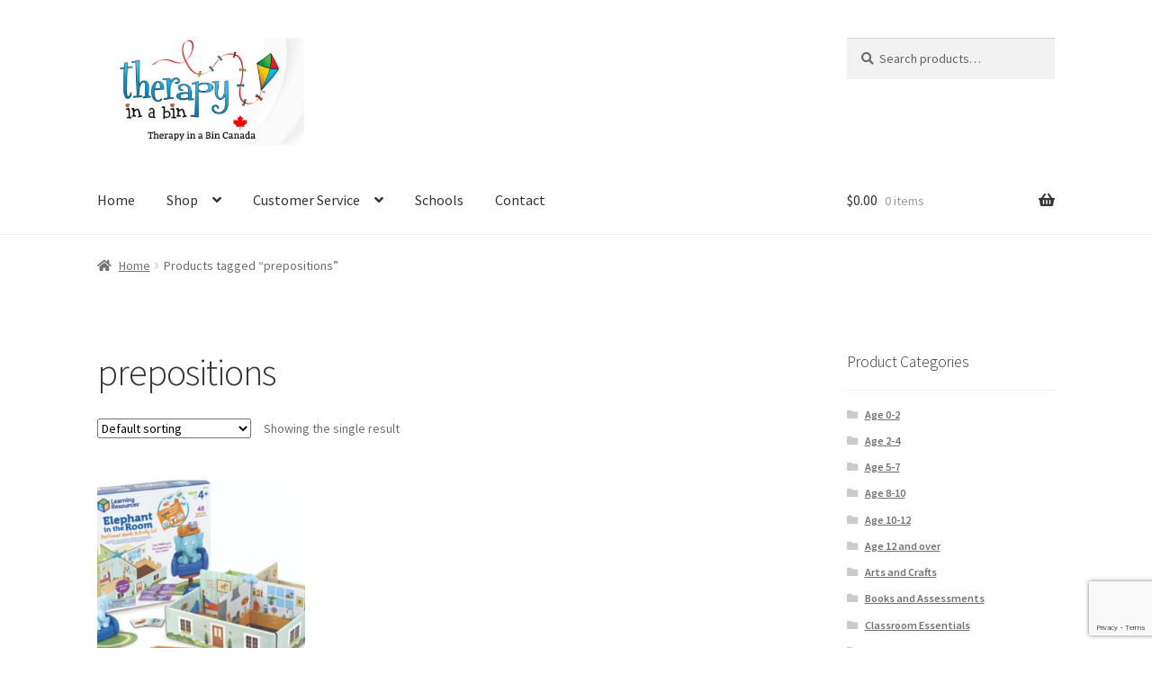

--- FILE ---
content_type: text/html; charset=UTF-8
request_url: https://therapyinabin.com/product-tag/prepositions/
body_size: 13633
content:
<!doctype html>
<html lang="en-CA">
<head>
<meta charset="UTF-8">
<meta name="viewport" content="width=device-width, initial-scale=1">
<link rel="profile" href="http://gmpg.org/xfn/11">
<link rel="pingback" href="https://therapyinabin.com/xmlrpc.php">

<title>prepositions</title>
<link data-rocket-preload as="style" href="https://fonts.googleapis.com/css?family=Source%20Sans%20Pro%3A400%2C300%2C300italic%2C400italic%2C600%2C700%2C900&#038;subset=latin%2Clatin-ext&#038;display=swap" rel="preload">
<link href="https://fonts.googleapis.com/css?family=Source%20Sans%20Pro%3A400%2C300%2C300italic%2C400italic%2C600%2C700%2C900&#038;subset=latin%2Clatin-ext&#038;display=swap" media="print" onload="this.media=&#039;all&#039;" rel="stylesheet">
<noscript data-wpr-hosted-gf-parameters=""><link rel="stylesheet" href="https://fonts.googleapis.com/css?family=Source%20Sans%20Pro%3A400%2C300%2C300italic%2C400italic%2C600%2C700%2C900&#038;subset=latin%2Clatin-ext&#038;display=swap"></noscript>
<meta name='robots' content='max-image-preview:large' />
<link rel='dns-prefetch' href='//fonts.googleapis.com' />
<link href='https://fonts.gstatic.com' crossorigin rel='preconnect' />
<link rel="alternate" type="application/rss+xml" title=" &raquo; Feed" href="https://therapyinabin.com/feed/" />
<link rel="alternate" type="application/rss+xml" title=" &raquo; Comments Feed" href="https://therapyinabin.com/comments/feed/" />
<link rel="alternate" type="application/rss+xml" title=" &raquo; prepositions Tag Feed" href="https://therapyinabin.com/product-tag/prepositions/feed/" />
<style id='wp-img-auto-sizes-contain-inline-css'>
img:is([sizes=auto i],[sizes^="auto," i]){contain-intrinsic-size:3000px 1500px}
/*# sourceURL=wp-img-auto-sizes-contain-inline-css */
</style>
<style id='wp-emoji-styles-inline-css'>

	img.wp-smiley, img.emoji {
		display: inline !important;
		border: none !important;
		box-shadow: none !important;
		height: 1em !important;
		width: 1em !important;
		margin: 0 0.07em !important;
		vertical-align: -0.1em !important;
		background: none !important;
		padding: 0 !important;
	}
/*# sourceURL=wp-emoji-styles-inline-css */
</style>
<style id='wp-block-library-inline-css'>
:root{--wp-block-synced-color:#7a00df;--wp-block-synced-color--rgb:122,0,223;--wp-bound-block-color:var(--wp-block-synced-color);--wp-editor-canvas-background:#ddd;--wp-admin-theme-color:#007cba;--wp-admin-theme-color--rgb:0,124,186;--wp-admin-theme-color-darker-10:#006ba1;--wp-admin-theme-color-darker-10--rgb:0,107,160.5;--wp-admin-theme-color-darker-20:#005a87;--wp-admin-theme-color-darker-20--rgb:0,90,135;--wp-admin-border-width-focus:2px}@media (min-resolution:192dpi){:root{--wp-admin-border-width-focus:1.5px}}.wp-element-button{cursor:pointer}:root .has-very-light-gray-background-color{background-color:#eee}:root .has-very-dark-gray-background-color{background-color:#313131}:root .has-very-light-gray-color{color:#eee}:root .has-very-dark-gray-color{color:#313131}:root .has-vivid-green-cyan-to-vivid-cyan-blue-gradient-background{background:linear-gradient(135deg,#00d084,#0693e3)}:root .has-purple-crush-gradient-background{background:linear-gradient(135deg,#34e2e4,#4721fb 50%,#ab1dfe)}:root .has-hazy-dawn-gradient-background{background:linear-gradient(135deg,#faaca8,#dad0ec)}:root .has-subdued-olive-gradient-background{background:linear-gradient(135deg,#fafae1,#67a671)}:root .has-atomic-cream-gradient-background{background:linear-gradient(135deg,#fdd79a,#004a59)}:root .has-nightshade-gradient-background{background:linear-gradient(135deg,#330968,#31cdcf)}:root .has-midnight-gradient-background{background:linear-gradient(135deg,#020381,#2874fc)}:root{--wp--preset--font-size--normal:16px;--wp--preset--font-size--huge:42px}.has-regular-font-size{font-size:1em}.has-larger-font-size{font-size:2.625em}.has-normal-font-size{font-size:var(--wp--preset--font-size--normal)}.has-huge-font-size{font-size:var(--wp--preset--font-size--huge)}.has-text-align-center{text-align:center}.has-text-align-left{text-align:left}.has-text-align-right{text-align:right}.has-fit-text{white-space:nowrap!important}#end-resizable-editor-section{display:none}.aligncenter{clear:both}.items-justified-left{justify-content:flex-start}.items-justified-center{justify-content:center}.items-justified-right{justify-content:flex-end}.items-justified-space-between{justify-content:space-between}.screen-reader-text{border:0;clip-path:inset(50%);height:1px;margin:-1px;overflow:hidden;padding:0;position:absolute;width:1px;word-wrap:normal!important}.screen-reader-text:focus{background-color:#ddd;clip-path:none;color:#444;display:block;font-size:1em;height:auto;left:5px;line-height:normal;padding:15px 23px 14px;text-decoration:none;top:5px;width:auto;z-index:100000}html :where(.has-border-color){border-style:solid}html :where([style*=border-top-color]){border-top-style:solid}html :where([style*=border-right-color]){border-right-style:solid}html :where([style*=border-bottom-color]){border-bottom-style:solid}html :where([style*=border-left-color]){border-left-style:solid}html :where([style*=border-width]){border-style:solid}html :where([style*=border-top-width]){border-top-style:solid}html :where([style*=border-right-width]){border-right-style:solid}html :where([style*=border-bottom-width]){border-bottom-style:solid}html :where([style*=border-left-width]){border-left-style:solid}html :where(img[class*=wp-image-]){height:auto;max-width:100%}:where(figure){margin:0 0 1em}html :where(.is-position-sticky){--wp-admin--admin-bar--position-offset:var(--wp-admin--admin-bar--height,0px)}@media screen and (max-width:600px){html :where(.is-position-sticky){--wp-admin--admin-bar--position-offset:0px}}

/*# sourceURL=wp-block-library-inline-css */
</style><style id='wp-block-heading-inline-css'>
h1:where(.wp-block-heading).has-background,h2:where(.wp-block-heading).has-background,h3:where(.wp-block-heading).has-background,h4:where(.wp-block-heading).has-background,h5:where(.wp-block-heading).has-background,h6:where(.wp-block-heading).has-background{padding:1.25em 2.375em}h1.has-text-align-left[style*=writing-mode]:where([style*=vertical-lr]),h1.has-text-align-right[style*=writing-mode]:where([style*=vertical-rl]),h2.has-text-align-left[style*=writing-mode]:where([style*=vertical-lr]),h2.has-text-align-right[style*=writing-mode]:where([style*=vertical-rl]),h3.has-text-align-left[style*=writing-mode]:where([style*=vertical-lr]),h3.has-text-align-right[style*=writing-mode]:where([style*=vertical-rl]),h4.has-text-align-left[style*=writing-mode]:where([style*=vertical-lr]),h4.has-text-align-right[style*=writing-mode]:where([style*=vertical-rl]),h5.has-text-align-left[style*=writing-mode]:where([style*=vertical-lr]),h5.has-text-align-right[style*=writing-mode]:where([style*=vertical-rl]),h6.has-text-align-left[style*=writing-mode]:where([style*=vertical-lr]),h6.has-text-align-right[style*=writing-mode]:where([style*=vertical-rl]){rotate:180deg}
/*# sourceURL=https://therapyinabin.com/wp-includes/blocks/heading/style.min.css */
</style>
<style id='wp-block-paragraph-inline-css'>
.is-small-text{font-size:.875em}.is-regular-text{font-size:1em}.is-large-text{font-size:2.25em}.is-larger-text{font-size:3em}.has-drop-cap:not(:focus):first-letter{float:left;font-size:8.4em;font-style:normal;font-weight:100;line-height:.68;margin:.05em .1em 0 0;text-transform:uppercase}body.rtl .has-drop-cap:not(:focus):first-letter{float:none;margin-left:.1em}p.has-drop-cap.has-background{overflow:hidden}:root :where(p.has-background){padding:1.25em 2.375em}:where(p.has-text-color:not(.has-link-color)) a{color:inherit}p.has-text-align-left[style*="writing-mode:vertical-lr"],p.has-text-align-right[style*="writing-mode:vertical-rl"]{rotate:180deg}
/*# sourceURL=https://therapyinabin.com/wp-includes/blocks/paragraph/style.min.css */
</style>
<link rel='stylesheet' id='wc-blocks-style-css' href='https://therapyinabin.com/wp-content/plugins/woocommerce/assets/client/blocks/wc-blocks.css?ver=wc-10.4.3' media='all' />
<style id='global-styles-inline-css'>
:root{--wp--preset--aspect-ratio--square: 1;--wp--preset--aspect-ratio--4-3: 4/3;--wp--preset--aspect-ratio--3-4: 3/4;--wp--preset--aspect-ratio--3-2: 3/2;--wp--preset--aspect-ratio--2-3: 2/3;--wp--preset--aspect-ratio--16-9: 16/9;--wp--preset--aspect-ratio--9-16: 9/16;--wp--preset--color--black: #000000;--wp--preset--color--cyan-bluish-gray: #abb8c3;--wp--preset--color--white: #ffffff;--wp--preset--color--pale-pink: #f78da7;--wp--preset--color--vivid-red: #cf2e2e;--wp--preset--color--luminous-vivid-orange: #ff6900;--wp--preset--color--luminous-vivid-amber: #fcb900;--wp--preset--color--light-green-cyan: #7bdcb5;--wp--preset--color--vivid-green-cyan: #00d084;--wp--preset--color--pale-cyan-blue: #8ed1fc;--wp--preset--color--vivid-cyan-blue: #0693e3;--wp--preset--color--vivid-purple: #9b51e0;--wp--preset--gradient--vivid-cyan-blue-to-vivid-purple: linear-gradient(135deg,rgb(6,147,227) 0%,rgb(155,81,224) 100%);--wp--preset--gradient--light-green-cyan-to-vivid-green-cyan: linear-gradient(135deg,rgb(122,220,180) 0%,rgb(0,208,130) 100%);--wp--preset--gradient--luminous-vivid-amber-to-luminous-vivid-orange: linear-gradient(135deg,rgb(252,185,0) 0%,rgb(255,105,0) 100%);--wp--preset--gradient--luminous-vivid-orange-to-vivid-red: linear-gradient(135deg,rgb(255,105,0) 0%,rgb(207,46,46) 100%);--wp--preset--gradient--very-light-gray-to-cyan-bluish-gray: linear-gradient(135deg,rgb(238,238,238) 0%,rgb(169,184,195) 100%);--wp--preset--gradient--cool-to-warm-spectrum: linear-gradient(135deg,rgb(74,234,220) 0%,rgb(151,120,209) 20%,rgb(207,42,186) 40%,rgb(238,44,130) 60%,rgb(251,105,98) 80%,rgb(254,248,76) 100%);--wp--preset--gradient--blush-light-purple: linear-gradient(135deg,rgb(255,206,236) 0%,rgb(152,150,240) 100%);--wp--preset--gradient--blush-bordeaux: linear-gradient(135deg,rgb(254,205,165) 0%,rgb(254,45,45) 50%,rgb(107,0,62) 100%);--wp--preset--gradient--luminous-dusk: linear-gradient(135deg,rgb(255,203,112) 0%,rgb(199,81,192) 50%,rgb(65,88,208) 100%);--wp--preset--gradient--pale-ocean: linear-gradient(135deg,rgb(255,245,203) 0%,rgb(182,227,212) 50%,rgb(51,167,181) 100%);--wp--preset--gradient--electric-grass: linear-gradient(135deg,rgb(202,248,128) 0%,rgb(113,206,126) 100%);--wp--preset--gradient--midnight: linear-gradient(135deg,rgb(2,3,129) 0%,rgb(40,116,252) 100%);--wp--preset--font-size--small: 14px;--wp--preset--font-size--medium: 23px;--wp--preset--font-size--large: 26px;--wp--preset--font-size--x-large: 42px;--wp--preset--font-size--normal: 16px;--wp--preset--font-size--huge: 37px;--wp--preset--spacing--20: 0.44rem;--wp--preset--spacing--30: 0.67rem;--wp--preset--spacing--40: 1rem;--wp--preset--spacing--50: 1.5rem;--wp--preset--spacing--60: 2.25rem;--wp--preset--spacing--70: 3.38rem;--wp--preset--spacing--80: 5.06rem;--wp--preset--shadow--natural: 6px 6px 9px rgba(0, 0, 0, 0.2);--wp--preset--shadow--deep: 12px 12px 50px rgba(0, 0, 0, 0.4);--wp--preset--shadow--sharp: 6px 6px 0px rgba(0, 0, 0, 0.2);--wp--preset--shadow--outlined: 6px 6px 0px -3px rgb(255, 255, 255), 6px 6px rgb(0, 0, 0);--wp--preset--shadow--crisp: 6px 6px 0px rgb(0, 0, 0);}:root :where(.is-layout-flow) > :first-child{margin-block-start: 0;}:root :where(.is-layout-flow) > :last-child{margin-block-end: 0;}:root :where(.is-layout-flow) > *{margin-block-start: 24px;margin-block-end: 0;}:root :where(.is-layout-constrained) > :first-child{margin-block-start: 0;}:root :where(.is-layout-constrained) > :last-child{margin-block-end: 0;}:root :where(.is-layout-constrained) > *{margin-block-start: 24px;margin-block-end: 0;}:root :where(.is-layout-flex){gap: 24px;}:root :where(.is-layout-grid){gap: 24px;}body .is-layout-flex{display: flex;}.is-layout-flex{flex-wrap: wrap;align-items: center;}.is-layout-flex > :is(*, div){margin: 0;}body .is-layout-grid{display: grid;}.is-layout-grid > :is(*, div){margin: 0;}.has-black-color{color: var(--wp--preset--color--black) !important;}.has-cyan-bluish-gray-color{color: var(--wp--preset--color--cyan-bluish-gray) !important;}.has-white-color{color: var(--wp--preset--color--white) !important;}.has-pale-pink-color{color: var(--wp--preset--color--pale-pink) !important;}.has-vivid-red-color{color: var(--wp--preset--color--vivid-red) !important;}.has-luminous-vivid-orange-color{color: var(--wp--preset--color--luminous-vivid-orange) !important;}.has-luminous-vivid-amber-color{color: var(--wp--preset--color--luminous-vivid-amber) !important;}.has-light-green-cyan-color{color: var(--wp--preset--color--light-green-cyan) !important;}.has-vivid-green-cyan-color{color: var(--wp--preset--color--vivid-green-cyan) !important;}.has-pale-cyan-blue-color{color: var(--wp--preset--color--pale-cyan-blue) !important;}.has-vivid-cyan-blue-color{color: var(--wp--preset--color--vivid-cyan-blue) !important;}.has-vivid-purple-color{color: var(--wp--preset--color--vivid-purple) !important;}.has-black-background-color{background-color: var(--wp--preset--color--black) !important;}.has-cyan-bluish-gray-background-color{background-color: var(--wp--preset--color--cyan-bluish-gray) !important;}.has-white-background-color{background-color: var(--wp--preset--color--white) !important;}.has-pale-pink-background-color{background-color: var(--wp--preset--color--pale-pink) !important;}.has-vivid-red-background-color{background-color: var(--wp--preset--color--vivid-red) !important;}.has-luminous-vivid-orange-background-color{background-color: var(--wp--preset--color--luminous-vivid-orange) !important;}.has-luminous-vivid-amber-background-color{background-color: var(--wp--preset--color--luminous-vivid-amber) !important;}.has-light-green-cyan-background-color{background-color: var(--wp--preset--color--light-green-cyan) !important;}.has-vivid-green-cyan-background-color{background-color: var(--wp--preset--color--vivid-green-cyan) !important;}.has-pale-cyan-blue-background-color{background-color: var(--wp--preset--color--pale-cyan-blue) !important;}.has-vivid-cyan-blue-background-color{background-color: var(--wp--preset--color--vivid-cyan-blue) !important;}.has-vivid-purple-background-color{background-color: var(--wp--preset--color--vivid-purple) !important;}.has-black-border-color{border-color: var(--wp--preset--color--black) !important;}.has-cyan-bluish-gray-border-color{border-color: var(--wp--preset--color--cyan-bluish-gray) !important;}.has-white-border-color{border-color: var(--wp--preset--color--white) !important;}.has-pale-pink-border-color{border-color: var(--wp--preset--color--pale-pink) !important;}.has-vivid-red-border-color{border-color: var(--wp--preset--color--vivid-red) !important;}.has-luminous-vivid-orange-border-color{border-color: var(--wp--preset--color--luminous-vivid-orange) !important;}.has-luminous-vivid-amber-border-color{border-color: var(--wp--preset--color--luminous-vivid-amber) !important;}.has-light-green-cyan-border-color{border-color: var(--wp--preset--color--light-green-cyan) !important;}.has-vivid-green-cyan-border-color{border-color: var(--wp--preset--color--vivid-green-cyan) !important;}.has-pale-cyan-blue-border-color{border-color: var(--wp--preset--color--pale-cyan-blue) !important;}.has-vivid-cyan-blue-border-color{border-color: var(--wp--preset--color--vivid-cyan-blue) !important;}.has-vivid-purple-border-color{border-color: var(--wp--preset--color--vivid-purple) !important;}.has-vivid-cyan-blue-to-vivid-purple-gradient-background{background: var(--wp--preset--gradient--vivid-cyan-blue-to-vivid-purple) !important;}.has-light-green-cyan-to-vivid-green-cyan-gradient-background{background: var(--wp--preset--gradient--light-green-cyan-to-vivid-green-cyan) !important;}.has-luminous-vivid-amber-to-luminous-vivid-orange-gradient-background{background: var(--wp--preset--gradient--luminous-vivid-amber-to-luminous-vivid-orange) !important;}.has-luminous-vivid-orange-to-vivid-red-gradient-background{background: var(--wp--preset--gradient--luminous-vivid-orange-to-vivid-red) !important;}.has-very-light-gray-to-cyan-bluish-gray-gradient-background{background: var(--wp--preset--gradient--very-light-gray-to-cyan-bluish-gray) !important;}.has-cool-to-warm-spectrum-gradient-background{background: var(--wp--preset--gradient--cool-to-warm-spectrum) !important;}.has-blush-light-purple-gradient-background{background: var(--wp--preset--gradient--blush-light-purple) !important;}.has-blush-bordeaux-gradient-background{background: var(--wp--preset--gradient--blush-bordeaux) !important;}.has-luminous-dusk-gradient-background{background: var(--wp--preset--gradient--luminous-dusk) !important;}.has-pale-ocean-gradient-background{background: var(--wp--preset--gradient--pale-ocean) !important;}.has-electric-grass-gradient-background{background: var(--wp--preset--gradient--electric-grass) !important;}.has-midnight-gradient-background{background: var(--wp--preset--gradient--midnight) !important;}.has-small-font-size{font-size: var(--wp--preset--font-size--small) !important;}.has-medium-font-size{font-size: var(--wp--preset--font-size--medium) !important;}.has-large-font-size{font-size: var(--wp--preset--font-size--large) !important;}.has-x-large-font-size{font-size: var(--wp--preset--font-size--x-large) !important;}
/*# sourceURL=global-styles-inline-css */
</style>

<style id='classic-theme-styles-inline-css'>
/*! This file is auto-generated */
.wp-block-button__link{color:#fff;background-color:#32373c;border-radius:9999px;box-shadow:none;text-decoration:none;padding:calc(.667em + 2px) calc(1.333em + 2px);font-size:1.125em}.wp-block-file__button{background:#32373c;color:#fff;text-decoration:none}
/*# sourceURL=/wp-includes/css/classic-themes.min.css */
</style>
<link rel='stylesheet' id='storefront-gutenberg-blocks-css' href='https://therapyinabin.com/wp-content/themes/storefront/assets/css/base/gutenberg-blocks.css?ver=4.6.1' media='all' />
<style id='storefront-gutenberg-blocks-inline-css'>

				.wp-block-button__link:not(.has-text-color) {
					color: #333333;
				}

				.wp-block-button__link:not(.has-text-color):hover,
				.wp-block-button__link:not(.has-text-color):focus,
				.wp-block-button__link:not(.has-text-color):active {
					color: #333333;
				}

				.wp-block-button__link:not(.has-background) {
					background-color: #eeeeee;
				}

				.wp-block-button__link:not(.has-background):hover,
				.wp-block-button__link:not(.has-background):focus,
				.wp-block-button__link:not(.has-background):active {
					border-color: #d5d5d5;
					background-color: #d5d5d5;
				}

				.wc-block-grid__products .wc-block-grid__product .wp-block-button__link {
					background-color: #eeeeee;
					border-color: #eeeeee;
					color: #333333;
				}

				.wp-block-quote footer,
				.wp-block-quote cite,
				.wp-block-quote__citation {
					color: #6d6d6d;
				}

				.wp-block-pullquote cite,
				.wp-block-pullquote footer,
				.wp-block-pullquote__citation {
					color: #6d6d6d;
				}

				.wp-block-image figcaption {
					color: #6d6d6d;
				}

				.wp-block-separator.is-style-dots::before {
					color: #333333;
				}

				.wp-block-file a.wp-block-file__button {
					color: #333333;
					background-color: #eeeeee;
					border-color: #eeeeee;
				}

				.wp-block-file a.wp-block-file__button:hover,
				.wp-block-file a.wp-block-file__button:focus,
				.wp-block-file a.wp-block-file__button:active {
					color: #333333;
					background-color: #d5d5d5;
				}

				.wp-block-code,
				.wp-block-preformatted pre {
					color: #6d6d6d;
				}

				.wp-block-table:not( .has-background ):not( .is-style-stripes ) tbody tr:nth-child(2n) td {
					background-color: #fdfdfd;
				}

				.wp-block-cover .wp-block-cover__inner-container h1:not(.has-text-color),
				.wp-block-cover .wp-block-cover__inner-container h2:not(.has-text-color),
				.wp-block-cover .wp-block-cover__inner-container h3:not(.has-text-color),
				.wp-block-cover .wp-block-cover__inner-container h4:not(.has-text-color),
				.wp-block-cover .wp-block-cover__inner-container h5:not(.has-text-color),
				.wp-block-cover .wp-block-cover__inner-container h6:not(.has-text-color) {
					color: #000000;
				}

				.wc-block-components-price-slider__range-input-progress,
				.rtl .wc-block-components-price-slider__range-input-progress {
					--range-color: #00afe5;
				}

				/* Target only IE11 */
				@media all and (-ms-high-contrast: none), (-ms-high-contrast: active) {
					.wc-block-components-price-slider__range-input-progress {
						background: #00afe5;
					}
				}

				.wc-block-components-button:not(.is-link) {
					background-color: #333333;
					color: #ffffff;
				}

				.wc-block-components-button:not(.is-link):hover,
				.wc-block-components-button:not(.is-link):focus,
				.wc-block-components-button:not(.is-link):active {
					background-color: #1a1a1a;
					color: #ffffff;
				}

				.wc-block-components-button:not(.is-link):disabled {
					background-color: #333333;
					color: #ffffff;
				}

				.wc-block-cart__submit-container {
					background-color: #ffffff;
				}

				.wc-block-cart__submit-container::before {
					color: rgba(220,220,220,0.5);
				}

				.wc-block-components-order-summary-item__quantity {
					background-color: #ffffff;
					border-color: #6d6d6d;
					box-shadow: 0 0 0 2px #ffffff;
					color: #6d6d6d;
				}
			
/*# sourceURL=storefront-gutenberg-blocks-inline-css */
</style>
<link rel='stylesheet' id='cpsh-shortcodes-css' href='https://therapyinabin.com/wp-content/plugins/column-shortcodes//assets/css/shortcodes.css?ver=1.0.1' media='all' />
<style id='woocommerce-inline-inline-css'>
.woocommerce form .form-row .required { visibility: visible; }
/*# sourceURL=woocommerce-inline-inline-css */
</style>
<link rel='stylesheet' id='storefront-style-css' href='https://therapyinabin.com/wp-content/themes/storefront/style.css?ver=4.6.1' media='all' />
<style id='storefront-style-inline-css'>

			.main-navigation ul li a,
			.site-title a,
			ul.menu li a,
			.site-branding h1 a,
			button.menu-toggle,
			button.menu-toggle:hover,
			.handheld-navigation .dropdown-toggle {
				color: #333333;
			}

			button.menu-toggle,
			button.menu-toggle:hover {
				border-color: #333333;
			}

			.main-navigation ul li a:hover,
			.main-navigation ul li:hover > a,
			.site-title a:hover,
			.site-header ul.menu li.current-menu-item > a {
				color: #747474;
			}

			table:not( .has-background ) th {
				background-color: #f8f8f8;
			}

			table:not( .has-background ) tbody td {
				background-color: #fdfdfd;
			}

			table:not( .has-background ) tbody tr:nth-child(2n) td,
			fieldset,
			fieldset legend {
				background-color: #fbfbfb;
			}

			.site-header,
			.secondary-navigation ul ul,
			.main-navigation ul.menu > li.menu-item-has-children:after,
			.secondary-navigation ul.menu ul,
			.storefront-handheld-footer-bar,
			.storefront-handheld-footer-bar ul li > a,
			.storefront-handheld-footer-bar ul li.search .site-search,
			button.menu-toggle,
			button.menu-toggle:hover {
				background-color: #ffffff;
			}

			p.site-description,
			.site-header,
			.storefront-handheld-footer-bar {
				color: #404040;
			}

			button.menu-toggle:after,
			button.menu-toggle:before,
			button.menu-toggle span:before {
				background-color: #333333;
			}

			h1, h2, h3, h4, h5, h6, .wc-block-grid__product-title {
				color: #333333;
			}

			.widget h1 {
				border-bottom-color: #333333;
			}

			body,
			.secondary-navigation a {
				color: #6d6d6d;
			}

			.widget-area .widget a,
			.hentry .entry-header .posted-on a,
			.hentry .entry-header .post-author a,
			.hentry .entry-header .post-comments a,
			.hentry .entry-header .byline a {
				color: #727272;
			}

			a {
				color: #00afe5;
			}

			a:focus,
			button:focus,
			.button.alt:focus,
			input:focus,
			textarea:focus,
			input[type="button"]:focus,
			input[type="reset"]:focus,
			input[type="submit"]:focus,
			input[type="email"]:focus,
			input[type="tel"]:focus,
			input[type="url"]:focus,
			input[type="password"]:focus,
			input[type="search"]:focus {
				outline-color: #00afe5;
			}

			button, input[type="button"], input[type="reset"], input[type="submit"], .button, .widget a.button {
				background-color: #eeeeee;
				border-color: #eeeeee;
				color: #333333;
			}

			button:hover, input[type="button"]:hover, input[type="reset"]:hover, input[type="submit"]:hover, .button:hover, .widget a.button:hover {
				background-color: #d5d5d5;
				border-color: #d5d5d5;
				color: #333333;
			}

			button.alt, input[type="button"].alt, input[type="reset"].alt, input[type="submit"].alt, .button.alt, .widget-area .widget a.button.alt {
				background-color: #333333;
				border-color: #333333;
				color: #ffffff;
			}

			button.alt:hover, input[type="button"].alt:hover, input[type="reset"].alt:hover, input[type="submit"].alt:hover, .button.alt:hover, .widget-area .widget a.button.alt:hover {
				background-color: #1a1a1a;
				border-color: #1a1a1a;
				color: #ffffff;
			}

			.pagination .page-numbers li .page-numbers.current {
				background-color: #e6e6e6;
				color: #636363;
			}

			#comments .comment-list .comment-content .comment-text {
				background-color: #f8f8f8;
			}

			.site-footer {
				background-color: #f0f0f0;
				color: #6d6d6d;
			}

			.site-footer a:not(.button):not(.components-button) {
				color: #333333;
			}

			.site-footer .storefront-handheld-footer-bar a:not(.button):not(.components-button) {
				color: #333333;
			}

			.site-footer h1, .site-footer h2, .site-footer h3, .site-footer h4, .site-footer h5, .site-footer h6, .site-footer .widget .widget-title, .site-footer .widget .widgettitle {
				color: #333333;
			}

			.page-template-template-homepage.has-post-thumbnail .type-page.has-post-thumbnail .entry-title {
				color: #000000;
			}

			.page-template-template-homepage.has-post-thumbnail .type-page.has-post-thumbnail .entry-content {
				color: #000000;
			}

			@media screen and ( min-width: 768px ) {
				.secondary-navigation ul.menu a:hover {
					color: #595959;
				}

				.secondary-navigation ul.menu a {
					color: #404040;
				}

				.main-navigation ul.menu ul.sub-menu,
				.main-navigation ul.nav-menu ul.children {
					background-color: #f0f0f0;
				}

				.site-header {
					border-bottom-color: #f0f0f0;
				}
			}
/*# sourceURL=storefront-style-inline-css */
</style>
<link rel='stylesheet' id='storefront-icons-css' href='https://therapyinabin.com/wp-content/themes/storefront/assets/css/base/icons.css?ver=4.6.1' media='all' />

<link rel='stylesheet' id='storefront-woocommerce-style-css' href='https://therapyinabin.com/wp-content/themes/storefront/assets/css/woocommerce/woocommerce.css?ver=4.6.1' media='all' />
<style id='storefront-woocommerce-style-inline-css'>
@font-face {
				font-family: star;
				src: url(https://therapyinabin.com/wp-content/plugins/woocommerce/assets/fonts/star.eot);
				src:
					url(https://therapyinabin.com/wp-content/plugins/woocommerce/assets/fonts/star.eot?#iefix) format("embedded-opentype"),
					url(https://therapyinabin.com/wp-content/plugins/woocommerce/assets/fonts/star.woff) format("woff"),
					url(https://therapyinabin.com/wp-content/plugins/woocommerce/assets/fonts/star.ttf) format("truetype"),
					url(https://therapyinabin.com/wp-content/plugins/woocommerce/assets/fonts/star.svg#star) format("svg");
				font-weight: 400;
				font-style: normal;
			}
			@font-face {
				font-family: WooCommerce;
				src: url(https://therapyinabin.com/wp-content/plugins/woocommerce/assets/fonts/WooCommerce.eot);
				src:
					url(https://therapyinabin.com/wp-content/plugins/woocommerce/assets/fonts/WooCommerce.eot?#iefix) format("embedded-opentype"),
					url(https://therapyinabin.com/wp-content/plugins/woocommerce/assets/fonts/WooCommerce.woff) format("woff"),
					url(https://therapyinabin.com/wp-content/plugins/woocommerce/assets/fonts/WooCommerce.ttf) format("truetype"),
					url(https://therapyinabin.com/wp-content/plugins/woocommerce/assets/fonts/WooCommerce.svg#WooCommerce) format("svg");
				font-weight: 400;
				font-style: normal;
			}

			a.cart-contents,
			.site-header-cart .widget_shopping_cart a {
				color: #333333;
			}

			a.cart-contents:hover,
			.site-header-cart .widget_shopping_cart a:hover,
			.site-header-cart:hover > li > a {
				color: #747474;
			}

			table.cart td.product-remove,
			table.cart td.actions {
				border-top-color: #ffffff;
			}

			.storefront-handheld-footer-bar ul li.cart .count {
				background-color: #333333;
				color: #ffffff;
				border-color: #ffffff;
			}

			.woocommerce-tabs ul.tabs li.active a,
			ul.products li.product .price,
			.onsale,
			.wc-block-grid__product-onsale,
			.widget_search form:before,
			.widget_product_search form:before {
				color: #6d6d6d;
			}

			.woocommerce-breadcrumb a,
			a.woocommerce-review-link,
			.product_meta a {
				color: #727272;
			}

			.wc-block-grid__product-onsale,
			.onsale {
				border-color: #6d6d6d;
			}

			.star-rating span:before,
			.quantity .plus, .quantity .minus,
			p.stars a:hover:after,
			p.stars a:after,
			.star-rating span:before,
			#payment .payment_methods li input[type=radio]:first-child:checked+label:before {
				color: #00afe5;
			}

			.widget_price_filter .ui-slider .ui-slider-range,
			.widget_price_filter .ui-slider .ui-slider-handle {
				background-color: #00afe5;
			}

			.order_details {
				background-color: #f8f8f8;
			}

			.order_details > li {
				border-bottom: 1px dotted #e3e3e3;
			}

			.order_details:before,
			.order_details:after {
				background: -webkit-linear-gradient(transparent 0,transparent 0),-webkit-linear-gradient(135deg,#f8f8f8 33.33%,transparent 33.33%),-webkit-linear-gradient(45deg,#f8f8f8 33.33%,transparent 33.33%)
			}

			#order_review {
				background-color: #ffffff;
			}

			#payment .payment_methods > li .payment_box,
			#payment .place-order {
				background-color: #fafafa;
			}

			#payment .payment_methods > li:not(.woocommerce-notice) {
				background-color: #f5f5f5;
			}

			#payment .payment_methods > li:not(.woocommerce-notice):hover {
				background-color: #f0f0f0;
			}

			.woocommerce-pagination .page-numbers li .page-numbers.current {
				background-color: #e6e6e6;
				color: #636363;
			}

			.wc-block-grid__product-onsale,
			.onsale,
			.woocommerce-pagination .page-numbers li .page-numbers:not(.current) {
				color: #6d6d6d;
			}

			p.stars a:before,
			p.stars a:hover~a:before,
			p.stars.selected a.active~a:before {
				color: #6d6d6d;
			}

			p.stars.selected a.active:before,
			p.stars:hover a:before,
			p.stars.selected a:not(.active):before,
			p.stars.selected a.active:before {
				color: #00afe5;
			}

			.single-product div.product .woocommerce-product-gallery .woocommerce-product-gallery__trigger {
				background-color: #eeeeee;
				color: #333333;
			}

			.single-product div.product .woocommerce-product-gallery .woocommerce-product-gallery__trigger:hover {
				background-color: #d5d5d5;
				border-color: #d5d5d5;
				color: #333333;
			}

			.button.added_to_cart:focus,
			.button.wc-forward:focus {
				outline-color: #00afe5;
			}

			.added_to_cart,
			.site-header-cart .widget_shopping_cart a.button,
			.wc-block-grid__products .wc-block-grid__product .wp-block-button__link {
				background-color: #eeeeee;
				border-color: #eeeeee;
				color: #333333;
			}

			.added_to_cart:hover,
			.site-header-cart .widget_shopping_cart a.button:hover,
			.wc-block-grid__products .wc-block-grid__product .wp-block-button__link:hover {
				background-color: #d5d5d5;
				border-color: #d5d5d5;
				color: #333333;
			}

			.added_to_cart.alt, .added_to_cart, .widget a.button.checkout {
				background-color: #333333;
				border-color: #333333;
				color: #ffffff;
			}

			.added_to_cart.alt:hover, .added_to_cart:hover, .widget a.button.checkout:hover {
				background-color: #1a1a1a;
				border-color: #1a1a1a;
				color: #ffffff;
			}

			.button.loading {
				color: #eeeeee;
			}

			.button.loading:hover {
				background-color: #eeeeee;
			}

			.button.loading:after {
				color: #333333;
			}

			@media screen and ( min-width: 768px ) {
				.site-header-cart .widget_shopping_cart,
				.site-header .product_list_widget li .quantity {
					color: #404040;
				}

				.site-header-cart .widget_shopping_cart .buttons,
				.site-header-cart .widget_shopping_cart .total {
					background-color: #f5f5f5;
				}

				.site-header-cart .widget_shopping_cart {
					background-color: #f0f0f0;
				}
			}
				.storefront-product-pagination a {
					color: #6d6d6d;
					background-color: #ffffff;
				}
				.storefront-sticky-add-to-cart {
					color: #6d6d6d;
					background-color: #ffffff;
				}

				.storefront-sticky-add-to-cart a:not(.button) {
					color: #333333;
				}
/*# sourceURL=storefront-woocommerce-style-inline-css */
</style>
<link rel='stylesheet' id='storefront-woocommerce-brands-style-css' href='https://therapyinabin.com/wp-content/themes/storefront/assets/css/woocommerce/extensions/brands.css?ver=4.6.1' media='all' />
<script type="text/javascript">
            window._nslDOMReady = (function () {
                const executedCallbacks = new Set();
            
                return function (callback) {
                    /**
                    * Third parties might dispatch DOMContentLoaded events, so we need to ensure that we only run our callback once!
                    */
                    if (executedCallbacks.has(callback)) return;
            
                    const wrappedCallback = function () {
                        if (executedCallbacks.has(callback)) return;
                        executedCallbacks.add(callback);
                        callback();
                    };
            
                    if (document.readyState === "complete" || document.readyState === "interactive") {
                        wrappedCallback();
                    } else {
                        document.addEventListener("DOMContentLoaded", wrappedCallback);
                    }
                };
            })();
        </script><script src="https://therapyinabin.com/wp-includes/js/jquery/jquery.min.js?ver=3.7.1" id="jquery-core-js"></script>
<script src="https://therapyinabin.com/wp-includes/js/jquery/jquery-migrate.min.js?ver=3.4.1" id="jquery-migrate-js"></script>
<script src="https://therapyinabin.com/wp-content/plugins/woocommerce/assets/js/jquery-blockui/jquery.blockUI.min.js?ver=2.7.0-wc.10.4.3" id="wc-jquery-blockui-js" defer data-wp-strategy="defer"></script>
<script id="wc-add-to-cart-js-extra">
var wc_add_to_cart_params = {"ajax_url":"/wp-admin/admin-ajax.php","wc_ajax_url":"/?wc-ajax=%%endpoint%%","i18n_view_cart":"View cart","cart_url":"https://therapyinabin.com/cart/","is_cart":"","cart_redirect_after_add":"yes"};
//# sourceURL=wc-add-to-cart-js-extra
</script>
<script src="https://therapyinabin.com/wp-content/plugins/woocommerce/assets/js/frontend/add-to-cart.min.js?ver=10.4.3" id="wc-add-to-cart-js" defer data-wp-strategy="defer"></script>
<script src="https://therapyinabin.com/wp-content/plugins/woocommerce/assets/js/js-cookie/js.cookie.min.js?ver=2.1.4-wc.10.4.3" id="wc-js-cookie-js" defer data-wp-strategy="defer"></script>
<script id="woocommerce-js-extra">
var woocommerce_params = {"ajax_url":"/wp-admin/admin-ajax.php","wc_ajax_url":"/?wc-ajax=%%endpoint%%","i18n_password_show":"Show password","i18n_password_hide":"Hide password"};
//# sourceURL=woocommerce-js-extra
</script>
<script src="https://therapyinabin.com/wp-content/plugins/woocommerce/assets/js/frontend/woocommerce.min.js?ver=10.4.3" id="woocommerce-js" defer data-wp-strategy="defer"></script>
<script id="wc-cart-fragments-js-extra">
var wc_cart_fragments_params = {"ajax_url":"/wp-admin/admin-ajax.php","wc_ajax_url":"/?wc-ajax=%%endpoint%%","cart_hash_key":"wc_cart_hash_152c3e2f38085732d1a4d9bb4fcf687f","fragment_name":"wc_fragments_152c3e2f38085732d1a4d9bb4fcf687f","request_timeout":"5000"};
//# sourceURL=wc-cart-fragments-js-extra
</script>
<script src="https://therapyinabin.com/wp-content/plugins/woocommerce/assets/js/frontend/cart-fragments.min.js?ver=10.4.3" id="wc-cart-fragments-js" defer data-wp-strategy="defer"></script>
<link rel="https://api.w.org/" href="https://therapyinabin.com/wp-json/" /><link rel="alternate" title="JSON" type="application/json" href="https://therapyinabin.com/wp-json/wp/v2/product_tag/1290" /><link rel="EditURI" type="application/rsd+xml" title="RSD" href="https://therapyinabin.com/xmlrpc.php?rsd" />
<meta name="generator" content="WordPress 6.9" />
<meta name="generator" content="WooCommerce 10.4.3" />
	<noscript><style>.woocommerce-product-gallery{ opacity: 1 !important; }</style></noscript>
	<link rel="icon" href="https://therapyinabin.com/wp-content/uploads/2015/12/cropped-TIB_identity-1-100x100.png" sizes="32x32" />
<link rel="icon" href="https://therapyinabin.com/wp-content/uploads/2015/12/cropped-TIB_identity-1-510x510.png" sizes="192x192" />
<link rel="apple-touch-icon" href="https://therapyinabin.com/wp-content/uploads/2015/12/cropped-TIB_identity-1-510x510.png" />
<meta name="msapplication-TileImage" content="https://therapyinabin.com/wp-content/uploads/2015/12/cropped-TIB_identity-1-510x510.png" />
<link rel='stylesheet' id='wc-stripe-blocks-checkout-style-css' href='https://therapyinabin.com/wp-content/plugins/woocommerce-gateway-stripe/build/upe-blocks.css?ver=5149cca93b0373758856' media='all' />
<meta name="generator" content="WP Rocket 3.20.2" data-wpr-features="wpr_desktop" /></head>

<body class="archive tax-product_tag term-prepositions term-1290 wp-custom-logo wp-embed-responsive wp-theme-storefront theme-storefront woocommerce woocommerce-page woocommerce-no-js storefront-align-wide right-sidebar woocommerce-active">



<div data-rocket-location-hash="57eb0956558bf7ad8062fd5c02b81560" id="page" class="hfeed site">
	
	<header data-rocket-location-hash="ac4d0956ab8e1e9088bf009d41c148d5" id="masthead" class="site-header" role="banner" style="">

		<div data-rocket-location-hash="26c110d5757b77171079c27f40832529" class="col-full">		<a class="skip-link screen-reader-text" href="#site-navigation">Skip to navigation</a>
		<a class="skip-link screen-reader-text" href="#content">Skip to content</a>
				<div class="site-branding">
			<a href="https://therapyinabin.com/" class="custom-logo-link" rel="home"><img width="2047" height="1061" src="https://therapyinabin.com/wp-content/uploads/2022/07/cropped-Shutterstock_615879746-1-scaled-1.jpg" class="custom-logo" alt="" decoding="async" fetchpriority="high" srcset="https://therapyinabin.com/wp-content/uploads/2022/07/cropped-Shutterstock_615879746-1-scaled-1.jpg 2047w, https://therapyinabin.com/wp-content/uploads/2022/07/cropped-Shutterstock_615879746-1-scaled-1-800x415.jpg 800w, https://therapyinabin.com/wp-content/uploads/2022/07/cropped-Shutterstock_615879746-1-scaled-1-1600x829.jpg 1600w, https://therapyinabin.com/wp-content/uploads/2022/07/cropped-Shutterstock_615879746-1-scaled-1-768x398.jpg 768w, https://therapyinabin.com/wp-content/uploads/2022/07/cropped-Shutterstock_615879746-1-scaled-1-1536x796.jpg 1536w, https://therapyinabin.com/wp-content/uploads/2022/07/cropped-Shutterstock_615879746-1-scaled-1-416x216.jpg 416w" sizes="(max-width: 2047px) 100vw, 2047px" /></a>		</div>
					<div class="site-search">
				<div class="widget woocommerce widget_product_search"><form role="search" method="get" class="woocommerce-product-search" action="https://therapyinabin.com/">
	<label class="screen-reader-text" for="woocommerce-product-search-field-0">Search for:</label>
	<input type="search" id="woocommerce-product-search-field-0" class="search-field" placeholder="Search products&hellip;" value="" name="s" />
	<button type="submit" value="Search" class="">Search</button>
	<input type="hidden" name="post_type" value="product" />
</form>
</div>			</div>
			</div><div data-rocket-location-hash="6baeee1ea984e4262ca71abcf3d28ce2" class="storefront-primary-navigation"><div data-rocket-location-hash="6e41b7ac301d1b97aaf406a82fa62bdc" class="col-full">		<nav id="site-navigation" class="main-navigation" role="navigation" aria-label="Primary Navigation">
		<button id="site-navigation-menu-toggle" class="menu-toggle" aria-controls="site-navigation" aria-expanded="false"><span>Menu</span></button>
			<div class="primary-navigation"><ul id="menu-main-menu" class="menu"><li id="menu-item-7216" class="menu-item menu-item-type-custom menu-item-object-custom menu-item-home menu-item-7216"><a href="https://therapyinabin.com/">Home</a></li>
<li id="menu-item-7222" class="menu-item-shop menu-item menu-item-type-custom menu-item-object-custom menu-item-has-children menu-item-7222"><a href="https://therapyinabin.com/shop/">Shop</a>
<ul class="sub-menu">
	<li id="menu-item-7257" class="menu-item menu-item-type-custom menu-item-object-custom menu-item-has-children menu-item-7257"><a href="https://therapyinabin.com/shop/">Parents</a>
	<ul class="sub-menu">
		<li id="menu-item-7226" class="menu-item menu-item-type-taxonomy menu-item-object-product_cat menu-item-7226"><a href="https://therapyinabin.com/products/category/arts-crafts/">Arts and Crafts</a></li>
		<li id="menu-item-7234" class="menu-item menu-item-type-taxonomy menu-item-object-product_cat menu-item-7234"><a href="https://therapyinabin.com/products/category/early-childhood-development/">Early Childhood Development</a></li>
		<li id="menu-item-7236" class="menu-item menu-item-type-taxonomy menu-item-object-product_cat menu-item-7236"><a href="https://therapyinabin.com/products/category/self-regulation-fidgets/">Fidgets</a></li>
		<li id="menu-item-8039" class="menu-item menu-item-type-taxonomy menu-item-object-product_cat menu-item-8039"><a href="https://therapyinabin.com/products/category/toys-reinforcers/">Toys and Reinforcers</a></li>
		<li id="menu-item-7235" class="menu-item menu-item-type-taxonomy menu-item-object-product_cat menu-item-7235"><a href="https://therapyinabin.com/products/category/puzzles-visual-perception/">Puzzles</a></li>
		<li id="menu-item-8040" class="menu-item menu-item-type-taxonomy menu-item-object-product_cat menu-item-8040"><a href="https://therapyinabin.com/products/category/board-game/educational-games/">Educational Games</a></li>
		<li id="menu-item-7239" class="menu-item menu-item-type-taxonomy menu-item-object-product_cat menu-item-7239"><a href="https://therapyinabin.com/products/category/visuals-schedules-charts/">Visuals/Schedules &#038; Charts</a></li>
	</ul>
</li>
	<li id="menu-item-7258" class="menu-item menu-item-type-custom menu-item-object-custom menu-item-has-children menu-item-7258"><a href="https://therapyinabin.com/shop/">Teaching</a>
	<ul class="sub-menu">
		<li id="menu-item-7225" class="label-popular menu-item menu-item-type-taxonomy menu-item-object-product_cat menu-item-7225"><a href="https://therapyinabin.com/products/category/learning-therapy-bins/">Learning &amp; Therapy Bins</a></li>
		<li id="menu-item-7223" class="label-new menu-item menu-item-type-taxonomy menu-item-object-product_cat menu-item-7223"><a href="https://therapyinabin.com/products/category/classroom-essentials/">Classroom Essentials</a></li>
		<li id="menu-item-7232" class="menu-item menu-item-type-taxonomy menu-item-object-product_cat menu-item-7232"><a href="https://therapyinabin.com/products/category/language-communication/">Language and Communication</a></li>
		<li id="menu-item-8041" class="menu-item menu-item-type-taxonomy menu-item-object-product_cat menu-item-8041"><a href="https://therapyinabin.com/products/category/reading-writing/">Reading/Writing</a></li>
		<li id="menu-item-7229" class="menu-item menu-item-type-taxonomy menu-item-object-product_cat menu-item-7229"><a href="https://therapyinabin.com/products/category/flashcards-workbooks/">Flashcards and Workbooks</a></li>
		<li id="menu-item-8042" class="menu-item menu-item-type-taxonomy menu-item-object-product_cat menu-item-8042"><a href="https://therapyinabin.com/products/category/sorting-sequencing-patterning/">Sorting, Sequencing and Patterning</a></li>
		<li id="menu-item-8066" class="menu-item menu-item-type-taxonomy menu-item-object-product_cat menu-item-8066"><a href="https://therapyinabin.com/products/category/math/">Math</a></li>
		<li id="menu-item-8069" class="menu-item menu-item-type-taxonomy menu-item-object-product_cat menu-item-8069"><a href="https://therapyinabin.com/products/category/science/">Science</a></li>
	</ul>
</li>
	<li id="menu-item-7259" class="menu-item menu-item-type-custom menu-item-object-custom menu-item-has-children menu-item-7259"><a href="https://therapyinabin.com/shop/">Therapy</a>
	<ul class="sub-menu">
		<li id="menu-item-7227" class="menu-item menu-item-type-taxonomy menu-item-object-product_cat menu-item-7227"><a href="https://therapyinabin.com/products/category/books-assessments/">Books and Assessments</a></li>
		<li id="menu-item-7238" class="menu-item menu-item-type-taxonomy menu-item-object-product_cat menu-item-7238"><a href="https://therapyinabin.com/products/category/timers-counters/">Timers &amp; Counters</a></li>
		<li id="menu-item-7230" class="label-popular menu-item menu-item-type-taxonomy menu-item-object-product_cat menu-item-7230"><a href="https://therapyinabin.com/products/category/gross-motor-development/">Gross Motor Development</a></li>
		<li id="menu-item-8044" class="menu-item menu-item-type-taxonomy menu-item-object-product_cat menu-item-8044"><a href="https://therapyinabin.com/products/category/sensory-sleep-eating/">Sensory, Sleep &amp; Eating</a></li>
		<li id="menu-item-7237" class="menu-item menu-item-type-taxonomy menu-item-object-product_cat menu-item-7237"><a href="https://therapyinabin.com/products/category/social-skills-behavioral/">Social Skills and Behavioral</a></li>
		<li id="menu-item-8043" class="menu-item menu-item-type-taxonomy menu-item-object-product_cat menu-item-8043"><a href="https://therapyinabin.com/products/category/oral-motor/">Oral Motor</a></li>
	</ul>
</li>
	<li id="menu-item-7492" class="menu-item menu-item-type-custom menu-item-object-custom menu-item-has-children menu-item-7492"><a href="https://therapyinabin.com/shop">Ages</a>
	<ul class="sub-menu">
		<li id="menu-item-7493" class="menu-item menu-item-type-taxonomy menu-item-object-product_cat menu-item-7493"><a href="https://therapyinabin.com/products/category/age-0-2/">Age 0-2</a></li>
		<li id="menu-item-7496" class="menu-item menu-item-type-taxonomy menu-item-object-product_cat menu-item-7496"><a href="https://therapyinabin.com/products/category/age-2-4/">Age 2-4</a></li>
		<li id="menu-item-7497" class="menu-item menu-item-type-taxonomy menu-item-object-product_cat menu-item-7497"><a href="https://therapyinabin.com/products/category/age-5-7/">Age 5-7</a></li>
		<li id="menu-item-7498" class="menu-item menu-item-type-taxonomy menu-item-object-product_cat menu-item-7498"><a href="https://therapyinabin.com/products/category/age-8-10/">Age 8-10</a></li>
		<li id="menu-item-7494" class="menu-item menu-item-type-taxonomy menu-item-object-product_cat menu-item-7494"><a href="https://therapyinabin.com/products/category/age-10-12/">Age 10-12</a></li>
		<li id="menu-item-7495" class="menu-item menu-item-type-taxonomy menu-item-object-product_cat menu-item-7495"><a href="https://therapyinabin.com/products/category/age-12-and-over/">Age 12 and over</a></li>
	</ul>
</li>
</ul>
</li>
<li id="menu-item-7381" class="menu-item menu-item-type-custom menu-item-object-custom menu-item-has-children menu-item-7381"><a href="#">Customer Service</a>
<ul class="sub-menu">
	<li id="menu-item-7386" class="menu-item menu-item-type-post_type menu-item-object-page menu-item-7386"><a href="https://therapyinabin.com/return-policy/">Return Policy</a></li>
	<li id="menu-item-7385" class="menu-item menu-item-type-post_type menu-item-object-page menu-item-privacy-policy menu-item-7385"><a rel="privacy-policy" href="https://therapyinabin.com/privacy-policy/">Privacy Policy</a></li>
	<li id="menu-item-7388" class="menu-item menu-item-type-post_type menu-item-object-page menu-item-7388"><a href="https://therapyinabin.com/shipping/">Shipping &#038; Delivery Times</a></li>
	<li id="menu-item-7389" class="menu-item menu-item-type-post_type menu-item-object-page menu-item-7389"><a href="https://therapyinabin.com/autism-british-columbia/">Autism Funding in BC</a></li>
</ul>
</li>
<li id="menu-item-7368" class="menu-item menu-item-type-post_type menu-item-object-page menu-item-7368"><a href="https://therapyinabin.com/schools/">Schools</a></li>
<li id="menu-item-7359" class="menu-item menu-item-type-post_type menu-item-object-page menu-item-7359"><a href="https://therapyinabin.com/contact-info/">Contact</a></li>
</ul></div><div class="menu"><ul>
<li ><a href="https://therapyinabin.com/">Home</a></li><li class="page_item page-item-7379"><a href="https://therapyinabin.com/about-autism/">About Autism Spectrum Disorder</a></li>
<li class="page_item page-item-7360"><a href="https://therapyinabin.com/about-us/">About Us &#8211; Then, Now &#038; the Future</a></li>
<li class="page_item page-item-7375"><a href="https://therapyinabin.com/autism-british-columbia/">Autism Funding in BC</a></li>
<li class="page_item page-item-7499"><a href="https://therapyinabin.com/autism-information/">Autism Information</a></li>
<li class="page_item page-item-7118"><a href="https://therapyinabin.com/cart/">Cart</a></li>
<li class="page_item page-item-7119"><a href="https://therapyinabin.com/checkout/">Checkout</a></li>
<li class="page_item page-item-7354"><a href="https://therapyinabin.com/contact-info/">Contact</a></li>
<li class="page_item page-item-7120"><a href="https://therapyinabin.com/my-account/">My Account</a></li>
<li class="page_item page-item-7371"><a href="https://therapyinabin.com/privacy-policy/">Privacy Policy</a></li>
<li class="page_item page-item-7369"><a href="https://therapyinabin.com/return-policy/">Return Policy</a></li>
<li class="page_item page-item-7365 page_item_has_children"><a href="https://therapyinabin.com/schools/">Schools</a>
<ul class='children'>
	<li class="page_item page-item-19833"><a href="https://therapyinabin.com/schools/aris-academic-readiness-intervention-system/">ARIS &#8211; Academic Readiness Intervention System</a></li>
</ul>
</li>
<li class="page_item page-item-7377"><a href="https://therapyinabin.com/shipping/">Shipping &#038; Delivery Times</a></li>
<li class="page_item page-item-7117 current_page_parent"><a href="https://therapyinabin.com/shop/">Shop</a></li>
</ul></div>
		</nav><!-- #site-navigation -->
				<ul id="site-header-cart" class="site-header-cart menu">
			<li class="">
							<a class="cart-contents" href="https://therapyinabin.com/cart/" title="View your shopping cart">
								<span class="woocommerce-Price-amount amount"><span class="woocommerce-Price-currencySymbol">&#036;</span>0.00</span> <span class="count">0 items</span>
			</a>
					</li>
			<li>
				<div class="widget woocommerce widget_shopping_cart"><div class="widget_shopping_cart_content"></div></div>			</li>
		</ul>
			</div></div>
	</header><!-- #masthead -->

	<div data-rocket-location-hash="240d4b3bf3c7c6826f450c2ed0b1a2f5" class="storefront-breadcrumb"><div data-rocket-location-hash="16a98f006eab5081862377564171b979" class="col-full"><nav class="woocommerce-breadcrumb" aria-label="breadcrumbs"><a href="https://therapyinabin.com">Home</a><span class="breadcrumb-separator"> / </span>Products tagged &ldquo;prepositions&rdquo;</nav></div></div>
	<div data-rocket-location-hash="4966089acce3faf55ef5ca52dbf6872a" id="content" class="site-content" tabindex="-1">
		<div class="col-full">

		<div class="woocommerce"></div>		<div id="primary" class="content-area">
			<main id="main" class="site-main" role="main">
		<header class="woocommerce-products-header">
			<h1 class="woocommerce-products-header__title page-title">prepositions</h1>
	
	</header>
<div class="storefront-sorting"><div class="woocommerce-notices-wrapper"></div><form class="woocommerce-ordering" method="get">
		<select
		name="orderby"
		class="orderby"
					aria-label="Shop order"
			>
					<option value="menu_order"  selected='selected'>Default sorting</option>
					<option value="popularity" >Sort by popularity</option>
					<option value="date" >Sort by latest</option>
					<option value="price" >Sort by price: low to high</option>
					<option value="price-desc" >Sort by price: high to low</option>
			</select>
	<input type="hidden" name="paged" value="1" />
	</form>
<p class="woocommerce-result-count" role="alert" aria-relevant="all" >
	Showing the single result</p>
</div><ul class="products columns-3">
<li class="product type-product post-22171 status-publish first instock product_cat-language-communication product_tag-learning-resources product_tag-positional-words product_tag-prepositions has-post-thumbnail taxable shipping-taxable purchasable product-type-simple">
	<a href="https://therapyinabin.com/products/elephant-in-the-room-positional-word-game/" class="woocommerce-LoopProduct-link woocommerce-loop-product__link"><img width="324" height="394" src="https://therapyinabin.com/wp-content/uploads/2025/05/Elephant-in-room-1-324x394.png" class="attachment-woocommerce_thumbnail size-woocommerce_thumbnail" alt="Elephant in the Room - Positional Word Game" decoding="async" /><h2 class="woocommerce-loop-product__title">Elephant in the Room &#8211; Positional Word Game</h2>
	<span class="price"><span class="woocommerce-Price-amount amount"><bdi><span class="woocommerce-Price-currencySymbol">&#36;</span>46.99</bdi></span></span>
</a><a href="/product-tag/prepositions/?add-to-cart=22171" aria-describedby="woocommerce_loop_add_to_cart_link_describedby_22171" data-quantity="1" class="button product_type_simple add_to_cart_button ajax_add_to_cart" data-product_id="22171" data-product_sku="LER5454" aria-label="Add to cart: &ldquo;Elephant in the Room - Positional Word Game&rdquo;" rel="nofollow" data-success_message="&ldquo;Elephant in the Room - Positional Word Game&rdquo; has been added to your cart">Add to cart</a>	<span id="woocommerce_loop_add_to_cart_link_describedby_22171" class="screen-reader-text">
			</span>
</li>
</ul>
<div class="storefront-sorting"><form class="woocommerce-ordering" method="get">
		<select
		name="orderby"
		class="orderby"
					aria-label="Shop order"
			>
					<option value="menu_order"  selected='selected'>Default sorting</option>
					<option value="popularity" >Sort by popularity</option>
					<option value="date" >Sort by latest</option>
					<option value="price" >Sort by price: low to high</option>
					<option value="price-desc" >Sort by price: high to low</option>
			</select>
	<input type="hidden" name="paged" value="1" />
	</form>
<p class="woocommerce-result-count" role="alert" aria-relevant="all" >
	Showing the single result</p>
</div>			</main><!-- #main -->
		</div><!-- #primary -->

		
<div id="secondary" class="widget-area" role="complementary">
	<div id="text-8" class="widget widget_text">			<div class="textwidget"><aside id="woocommerce_product_categories-2" class="widget woocommerce widget_product_categories"><h3 class="widget-title shop-sidebar">Product Categories</h3><ul class="product-categories"><li class="cat-item cat-item-1320"><a href="https://therapyinabin.com/products/category/age-0-2/">Age 0-2</a></li>
<li class="cat-item cat-item-1321"><a href="https://therapyinabin.com/products/category/age-2-4/">Age 2-4</a></li>
<li class="cat-item cat-item-1322"><a href="https://therapyinabin.com/products/category/age-5-7/">Age 5-7</a></li>
<li class="cat-item cat-item-1323"><a href="https://therapyinabin.com/products/category/age-8-10/">Age 8-10</a></li>
<li class="cat-item cat-item-1324"><a href="https://therapyinabin.com/products/category/age-10-12/">Age 10-12</a></li>
<li class="cat-item cat-item-1325"><a href="https://therapyinabin.com/products/category/age-12-and-over/">Age 12 and over</a></li>


</a></li>
<li class="cat-item cat-item-34"><a href="https://therapyinabin.com/products/category/arts-crafts/">Arts and Crafts</a></li>
<li class="cat-item cat-item-35"><a href="https://therapyinabin.com/products/category/books-assessments/">Books and Assessments</a></li>
<li class="cat-item cat-item-890"><a href="https://therapyinabin.com/products/category/classroom-essentials/">Classroom Essentials</a></li>
<li class="cat-item cat-item-57"><a href="https://therapyinabin.com/products/category/early-childhood-development/">Early Childhood Development</a></li>
<li class="cat-item cat-item-40"><a href="https://therapyinabin.com/products/category/educational-games/">Educational Games</a></li>
<li class="cat-item cat-item-60"><a href="https://therapyinabin.com/products/category/self-regulation-fidgets/">Fidgets</a></li>
<li class="cat-item cat-item-37 cat-parent"><a href="https://therapyinabin.com/fine-motor-development/ ">Fine Motor Development</a><ul class='children'>
<li class="cat-item cat-item-38"><a href="https://therapyinabin.com/products/category/fine-motor-development/handwriting/">Handwriting</a></li>
<li class="cat-item cat-item-39"><a href="https://therapyinabin.com/products/category/fine-motor-development/strengthening-manipulatives/">Strengthening &amp; Manipulatives</a></li>
</ul>
</li>
<li class="cat-item cat-item-53"><a href="https://therapyinabin.com/products/category/flashcards-workbooks/">Flashcards and Workbooks</a></li>
<li class="cat-item cat-item-43"><a href="https://therapyinabin.com/products/category/gross-motor-development/">Gross Motor Development</a></li>
<li class="cat-item cat-item-44 cat-parent"><a href="https://therapyinabin.com/imaginative-play/">Imaginative Play</a><ul class='children'>
<li class="cat-item cat-item-45"><a href="https://therapyinabin.com/products/category/imaginative-play/puppets-plushies-dressups/">Puppets, Plushies &amp; Dress-ups</a></li>
<li class="cat-item cat-item-47"><a href="https://therapyinabin.com/products/category/imaginative-play/play-food-cooking/">Play Food &amp; Cooking</a></li>
<li class="cat-item cat-item-48"><a href="https://therapyinabin.com/products/category/imaginative-play/trains-playsets-blocks/">Trains, Playsets, Blocks &amp; More</a></li>
</ul>
</li>
<li class="cat-item cat-item-49"><a href="https://therapyinabin.com/products/category/language-communication/">Language and Communication</a></li>
<li class="cat-item cat-item-1401"><a href="https://therapyinabin.com/products/category/auditory-processing/">Auditory Processing</a></li>
<li class="cat-item cat-item-1402"><a 

href="https://therapyinabin.com/products/category/math/">Math</a></li>
<li class="cat-item cat-item-889"><a href="https://therapyinabin.com/products/category/science/">Science</a></li>
<li class="cat-item cat-item-58"><a href="https://therapyinabin.com/products/category/oral-motor/">Oral Motor</a></li>
<li class="cat-item cat-item-1356"><a 
<li class="cat-item cat-item-59"><a href="https://therapyinabin.com/products/category/puzzles-visual-perception/">Puzzles</a></li>
<li class="cat-item cat-item-68"><a href="https://therapyinabin.com/products/category/reading-early-literacy/">Reading/Early Literacy</a></li>
<li class="cat-item cat-item-1355"><a href="https://therapyinabin.com/products/category/sensory-sleep-eating/">Sensory, Sleep &amp; Eating</a></li>
<li class="cat-item cat-item-62"><a href="https://therapyinabin.com/products/category/social-skills-behavioral/">Social Skills and Behavioral</a></li>
<li class="cat-item cat-item-63"><a href="https://therapyinabin.com/products/category/sorting-sequencing-patterning/">Sorting, Sequencing and Patterning</a></li>
<li class="cat-item cat-item-64"><a href="https://therapyinabin.com/products/category/timers-counters/">Timers &amp; Counters</a></li>
<li class="cat-item cat-item-42"><a href="https://therapyinabin.com/products/category/toys-reinforcers/">Toys and Reinforcers</a></li>
<li class="cat-item cat-item-69"><a href="https://therapyinabin.com/products/category/visuals-schedules-charts/">Visuals/Schedules/Charts</a></li>
</ul></aside>   </div>
		</div><div id="text-6" class="widget widget_text">			<div class="textwidget"></div>
		</div><div id="block-11" class="widget widget_block"></div></div><!-- #secondary -->

		</div><!-- .col-full -->
	</div><!-- #content -->

	
	<footer id="colophon" class="site-footer" role="contentinfo">
		<div class="col-full">

							<div class="footer-widgets row-1 col-2 fix">
									<div class="block footer-widget-1">
						<div id="text-9" class="widget widget_text">			<div class="textwidget"><p><strong>All prices are in CAD Dollars ($CAD).</strong></p>
</div>
		</div>					</div>
											<div class="block footer-widget-2">
						<div id="block-4" class="widget widget_block"><h2 class="wp-block-heading">Contact Info</h2></div><div id="block-5" class="widget widget_block widget_text"><p>toll free: 1-800-818-7107 </p></div><div id="block-6" class="widget widget_block widget_text"><p>phone number: 1-250-882-9977 </p></div><div id="block-7" class="widget widget_block widget_text"><p>Fax: 1-778-400-8944  </p></div><div id="block-2" class="widget widget_block"><h2 class="wp-block-heading"></h2></div>					</div>
									</div><!-- .footer-widgets.row-1 -->
						<div class="site-info">
			&copy;  2026
							<br />
				<a class="privacy-policy-link" href="https://therapyinabin.com/privacy-policy/" rel="privacy-policy">Privacy Policy</a><span role="separator" aria-hidden="true"></span><a href="https://woocommerce.com" target="_blank" title="WooCommerce - The Best eCommerce Platform for WordPress" rel="noreferrer nofollow">Built with WooCommerce</a>.					</div><!-- .site-info -->
				<div class="storefront-handheld-footer-bar">
			<ul class="columns-3">
									<li class="my-account">
						<a href="https://therapyinabin.com/my-account/">My Account</a>					</li>
									<li class="search">
						<a href="">Search</a>			<div class="site-search">
				<div class="widget woocommerce widget_product_search"><form role="search" method="get" class="woocommerce-product-search" action="https://therapyinabin.com/">
	<label class="screen-reader-text" for="woocommerce-product-search-field-1">Search for:</label>
	<input type="search" id="woocommerce-product-search-field-1" class="search-field" placeholder="Search products&hellip;" value="" name="s" />
	<button type="submit" value="Search" class="">Search</button>
	<input type="hidden" name="post_type" value="product" />
</form>
</div>			</div>
								</li>
									<li class="cart">
									<a class="footer-cart-contents" href="https://therapyinabin.com/cart/">Cart				<span class="count">0</span>
			</a>
							</li>
							</ul>
		</div>
		
		</div><!-- .col-full -->
	</footer><!-- #colophon -->

	
</div><!-- #page -->

<script type="speculationrules">
{"prefetch":[{"source":"document","where":{"and":[{"href_matches":"/*"},{"not":{"href_matches":["/wp-*.php","/wp-admin/*","/wp-content/uploads/*","/wp-content/*","/wp-content/plugins/*","/wp-content/themes/storefront/*","/*\\?(.+)"]}},{"not":{"selector_matches":"a[rel~=\"nofollow\"]"}},{"not":{"selector_matches":".no-prefetch, .no-prefetch a"}}]},"eagerness":"conservative"}]}
</script>
<script type="application/ld+json">{"@context":"https://schema.org/","@type":"BreadcrumbList","itemListElement":[{"@type":"ListItem","position":1,"item":{"name":"Home","@id":"https://therapyinabin.com"}},{"@type":"ListItem","position":2,"item":{"name":"Products tagged &amp;ldquo;prepositions&amp;rdquo;","@id":"https://therapyinabin.com/product-tag/prepositions/"}}]}</script>	<script>
		(function () {
			var c = document.body.className;
			c = c.replace(/woocommerce-no-js/, 'woocommerce-js');
			document.body.className = c;
		})();
	</script>
	<script src="https://therapyinabin.com/wp-content/themes/storefront/assets/js/navigation.min.js?ver=4.6.1" id="storefront-navigation-js"></script>
<script src="https://therapyinabin.com/wp-content/plugins/woocommerce/assets/js/sourcebuster/sourcebuster.min.js?ver=10.4.3" id="sourcebuster-js-js"></script>
<script id="wc-order-attribution-js-extra">
var wc_order_attribution = {"params":{"lifetime":1.0000000000000000818030539140313095458623138256371021270751953125e-5,"session":30,"base64":false,"ajaxurl":"https://therapyinabin.com/wp-admin/admin-ajax.php","prefix":"wc_order_attribution_","allowTracking":true},"fields":{"source_type":"current.typ","referrer":"current_add.rf","utm_campaign":"current.cmp","utm_source":"current.src","utm_medium":"current.mdm","utm_content":"current.cnt","utm_id":"current.id","utm_term":"current.trm","utm_source_platform":"current.plt","utm_creative_format":"current.fmt","utm_marketing_tactic":"current.tct","session_entry":"current_add.ep","session_start_time":"current_add.fd","session_pages":"session.pgs","session_count":"udata.vst","user_agent":"udata.uag"}};
//# sourceURL=wc-order-attribution-js-extra
</script>
<script src="https://therapyinabin.com/wp-content/plugins/woocommerce/assets/js/frontend/order-attribution.min.js?ver=10.4.3" id="wc-order-attribution-js"></script>
<script src="https://www.google.com/recaptcha/api.js?render=6LddT60UAAAAAJBu4cY4tUVkx_IVLEOv8T02V2jH&amp;ver=3.0" id="google-recaptcha-js"></script>
<script src="https://therapyinabin.com/wp-includes/js/dist/vendor/wp-polyfill.min.js?ver=3.15.0" id="wp-polyfill-js"></script>
<script id="wpcf7-recaptcha-js-before">
var wpcf7_recaptcha = {
    "sitekey": "6LddT60UAAAAAJBu4cY4tUVkx_IVLEOv8T02V2jH",
    "actions": {
        "homepage": "homepage",
        "contactform": "contactform"
    }
};
//# sourceURL=wpcf7-recaptcha-js-before
</script>
<script src="https://therapyinabin.com/wp-content/plugins/contact-form-7/modules/recaptcha/index.js?ver=6.1.4" id="wpcf7-recaptcha-js"></script>
<script src="https://therapyinabin.com/wp-content/themes/storefront/assets/js/woocommerce/header-cart.min.js?ver=4.6.1" id="storefront-header-cart-js"></script>
<script src="https://therapyinabin.com/wp-content/themes/storefront/assets/js/footer.min.js?ver=4.6.1" id="storefront-handheld-footer-bar-js"></script>
<script src="https://therapyinabin.com/wp-content/themes/storefront/assets/js/woocommerce/extensions/brands.min.js?ver=4.6.1" id="storefront-woocommerce-brands-js"></script>

<script>var rocket_beacon_data = {"ajax_url":"https:\/\/therapyinabin.com\/wp-admin\/admin-ajax.php","nonce":"413ae268e2","url":"https:\/\/therapyinabin.com\/product-tag\/prepositions","is_mobile":false,"width_threshold":1600,"height_threshold":700,"delay":500,"debug":null,"status":{"atf":true,"lrc":true,"preconnect_external_domain":true},"elements":"img, video, picture, p, main, div, li, svg, section, header, span","lrc_threshold":1800,"preconnect_external_domain_elements":["link","script","iframe"],"preconnect_external_domain_exclusions":["static.cloudflareinsights.com","rel=\"profile\"","rel=\"preconnect\"","rel=\"dns-prefetch\"","rel=\"icon\""]}</script><script data-name="wpr-wpr-beacon" src='https://therapyinabin.com/wp-content/plugins/wp-rocket/assets/js/wpr-beacon.min.js' async></script></body>
</html>

<!-- This website is like a Rocket, isn't it? Performance optimized by WP Rocket. Learn more: https://wp-rocket.me -->

--- FILE ---
content_type: text/html; charset=utf-8
request_url: https://www.google.com/recaptcha/api2/anchor?ar=1&k=6LddT60UAAAAAJBu4cY4tUVkx_IVLEOv8T02V2jH&co=aHR0cHM6Ly90aGVyYXB5aW5hYmluLmNvbTo0NDM.&hl=en&v=PoyoqOPhxBO7pBk68S4YbpHZ&size=invisible&anchor-ms=20000&execute-ms=30000&cb=xr5spnanejqk
body_size: 48922
content:
<!DOCTYPE HTML><html dir="ltr" lang="en"><head><meta http-equiv="Content-Type" content="text/html; charset=UTF-8">
<meta http-equiv="X-UA-Compatible" content="IE=edge">
<title>reCAPTCHA</title>
<style type="text/css">
/* cyrillic-ext */
@font-face {
  font-family: 'Roboto';
  font-style: normal;
  font-weight: 400;
  font-stretch: 100%;
  src: url(//fonts.gstatic.com/s/roboto/v48/KFO7CnqEu92Fr1ME7kSn66aGLdTylUAMa3GUBHMdazTgWw.woff2) format('woff2');
  unicode-range: U+0460-052F, U+1C80-1C8A, U+20B4, U+2DE0-2DFF, U+A640-A69F, U+FE2E-FE2F;
}
/* cyrillic */
@font-face {
  font-family: 'Roboto';
  font-style: normal;
  font-weight: 400;
  font-stretch: 100%;
  src: url(//fonts.gstatic.com/s/roboto/v48/KFO7CnqEu92Fr1ME7kSn66aGLdTylUAMa3iUBHMdazTgWw.woff2) format('woff2');
  unicode-range: U+0301, U+0400-045F, U+0490-0491, U+04B0-04B1, U+2116;
}
/* greek-ext */
@font-face {
  font-family: 'Roboto';
  font-style: normal;
  font-weight: 400;
  font-stretch: 100%;
  src: url(//fonts.gstatic.com/s/roboto/v48/KFO7CnqEu92Fr1ME7kSn66aGLdTylUAMa3CUBHMdazTgWw.woff2) format('woff2');
  unicode-range: U+1F00-1FFF;
}
/* greek */
@font-face {
  font-family: 'Roboto';
  font-style: normal;
  font-weight: 400;
  font-stretch: 100%;
  src: url(//fonts.gstatic.com/s/roboto/v48/KFO7CnqEu92Fr1ME7kSn66aGLdTylUAMa3-UBHMdazTgWw.woff2) format('woff2');
  unicode-range: U+0370-0377, U+037A-037F, U+0384-038A, U+038C, U+038E-03A1, U+03A3-03FF;
}
/* math */
@font-face {
  font-family: 'Roboto';
  font-style: normal;
  font-weight: 400;
  font-stretch: 100%;
  src: url(//fonts.gstatic.com/s/roboto/v48/KFO7CnqEu92Fr1ME7kSn66aGLdTylUAMawCUBHMdazTgWw.woff2) format('woff2');
  unicode-range: U+0302-0303, U+0305, U+0307-0308, U+0310, U+0312, U+0315, U+031A, U+0326-0327, U+032C, U+032F-0330, U+0332-0333, U+0338, U+033A, U+0346, U+034D, U+0391-03A1, U+03A3-03A9, U+03B1-03C9, U+03D1, U+03D5-03D6, U+03F0-03F1, U+03F4-03F5, U+2016-2017, U+2034-2038, U+203C, U+2040, U+2043, U+2047, U+2050, U+2057, U+205F, U+2070-2071, U+2074-208E, U+2090-209C, U+20D0-20DC, U+20E1, U+20E5-20EF, U+2100-2112, U+2114-2115, U+2117-2121, U+2123-214F, U+2190, U+2192, U+2194-21AE, U+21B0-21E5, U+21F1-21F2, U+21F4-2211, U+2213-2214, U+2216-22FF, U+2308-230B, U+2310, U+2319, U+231C-2321, U+2336-237A, U+237C, U+2395, U+239B-23B7, U+23D0, U+23DC-23E1, U+2474-2475, U+25AF, U+25B3, U+25B7, U+25BD, U+25C1, U+25CA, U+25CC, U+25FB, U+266D-266F, U+27C0-27FF, U+2900-2AFF, U+2B0E-2B11, U+2B30-2B4C, U+2BFE, U+3030, U+FF5B, U+FF5D, U+1D400-1D7FF, U+1EE00-1EEFF;
}
/* symbols */
@font-face {
  font-family: 'Roboto';
  font-style: normal;
  font-weight: 400;
  font-stretch: 100%;
  src: url(//fonts.gstatic.com/s/roboto/v48/KFO7CnqEu92Fr1ME7kSn66aGLdTylUAMaxKUBHMdazTgWw.woff2) format('woff2');
  unicode-range: U+0001-000C, U+000E-001F, U+007F-009F, U+20DD-20E0, U+20E2-20E4, U+2150-218F, U+2190, U+2192, U+2194-2199, U+21AF, U+21E6-21F0, U+21F3, U+2218-2219, U+2299, U+22C4-22C6, U+2300-243F, U+2440-244A, U+2460-24FF, U+25A0-27BF, U+2800-28FF, U+2921-2922, U+2981, U+29BF, U+29EB, U+2B00-2BFF, U+4DC0-4DFF, U+FFF9-FFFB, U+10140-1018E, U+10190-1019C, U+101A0, U+101D0-101FD, U+102E0-102FB, U+10E60-10E7E, U+1D2C0-1D2D3, U+1D2E0-1D37F, U+1F000-1F0FF, U+1F100-1F1AD, U+1F1E6-1F1FF, U+1F30D-1F30F, U+1F315, U+1F31C, U+1F31E, U+1F320-1F32C, U+1F336, U+1F378, U+1F37D, U+1F382, U+1F393-1F39F, U+1F3A7-1F3A8, U+1F3AC-1F3AF, U+1F3C2, U+1F3C4-1F3C6, U+1F3CA-1F3CE, U+1F3D4-1F3E0, U+1F3ED, U+1F3F1-1F3F3, U+1F3F5-1F3F7, U+1F408, U+1F415, U+1F41F, U+1F426, U+1F43F, U+1F441-1F442, U+1F444, U+1F446-1F449, U+1F44C-1F44E, U+1F453, U+1F46A, U+1F47D, U+1F4A3, U+1F4B0, U+1F4B3, U+1F4B9, U+1F4BB, U+1F4BF, U+1F4C8-1F4CB, U+1F4D6, U+1F4DA, U+1F4DF, U+1F4E3-1F4E6, U+1F4EA-1F4ED, U+1F4F7, U+1F4F9-1F4FB, U+1F4FD-1F4FE, U+1F503, U+1F507-1F50B, U+1F50D, U+1F512-1F513, U+1F53E-1F54A, U+1F54F-1F5FA, U+1F610, U+1F650-1F67F, U+1F687, U+1F68D, U+1F691, U+1F694, U+1F698, U+1F6AD, U+1F6B2, U+1F6B9-1F6BA, U+1F6BC, U+1F6C6-1F6CF, U+1F6D3-1F6D7, U+1F6E0-1F6EA, U+1F6F0-1F6F3, U+1F6F7-1F6FC, U+1F700-1F7FF, U+1F800-1F80B, U+1F810-1F847, U+1F850-1F859, U+1F860-1F887, U+1F890-1F8AD, U+1F8B0-1F8BB, U+1F8C0-1F8C1, U+1F900-1F90B, U+1F93B, U+1F946, U+1F984, U+1F996, U+1F9E9, U+1FA00-1FA6F, U+1FA70-1FA7C, U+1FA80-1FA89, U+1FA8F-1FAC6, U+1FACE-1FADC, U+1FADF-1FAE9, U+1FAF0-1FAF8, U+1FB00-1FBFF;
}
/* vietnamese */
@font-face {
  font-family: 'Roboto';
  font-style: normal;
  font-weight: 400;
  font-stretch: 100%;
  src: url(//fonts.gstatic.com/s/roboto/v48/KFO7CnqEu92Fr1ME7kSn66aGLdTylUAMa3OUBHMdazTgWw.woff2) format('woff2');
  unicode-range: U+0102-0103, U+0110-0111, U+0128-0129, U+0168-0169, U+01A0-01A1, U+01AF-01B0, U+0300-0301, U+0303-0304, U+0308-0309, U+0323, U+0329, U+1EA0-1EF9, U+20AB;
}
/* latin-ext */
@font-face {
  font-family: 'Roboto';
  font-style: normal;
  font-weight: 400;
  font-stretch: 100%;
  src: url(//fonts.gstatic.com/s/roboto/v48/KFO7CnqEu92Fr1ME7kSn66aGLdTylUAMa3KUBHMdazTgWw.woff2) format('woff2');
  unicode-range: U+0100-02BA, U+02BD-02C5, U+02C7-02CC, U+02CE-02D7, U+02DD-02FF, U+0304, U+0308, U+0329, U+1D00-1DBF, U+1E00-1E9F, U+1EF2-1EFF, U+2020, U+20A0-20AB, U+20AD-20C0, U+2113, U+2C60-2C7F, U+A720-A7FF;
}
/* latin */
@font-face {
  font-family: 'Roboto';
  font-style: normal;
  font-weight: 400;
  font-stretch: 100%;
  src: url(//fonts.gstatic.com/s/roboto/v48/KFO7CnqEu92Fr1ME7kSn66aGLdTylUAMa3yUBHMdazQ.woff2) format('woff2');
  unicode-range: U+0000-00FF, U+0131, U+0152-0153, U+02BB-02BC, U+02C6, U+02DA, U+02DC, U+0304, U+0308, U+0329, U+2000-206F, U+20AC, U+2122, U+2191, U+2193, U+2212, U+2215, U+FEFF, U+FFFD;
}
/* cyrillic-ext */
@font-face {
  font-family: 'Roboto';
  font-style: normal;
  font-weight: 500;
  font-stretch: 100%;
  src: url(//fonts.gstatic.com/s/roboto/v48/KFO7CnqEu92Fr1ME7kSn66aGLdTylUAMa3GUBHMdazTgWw.woff2) format('woff2');
  unicode-range: U+0460-052F, U+1C80-1C8A, U+20B4, U+2DE0-2DFF, U+A640-A69F, U+FE2E-FE2F;
}
/* cyrillic */
@font-face {
  font-family: 'Roboto';
  font-style: normal;
  font-weight: 500;
  font-stretch: 100%;
  src: url(//fonts.gstatic.com/s/roboto/v48/KFO7CnqEu92Fr1ME7kSn66aGLdTylUAMa3iUBHMdazTgWw.woff2) format('woff2');
  unicode-range: U+0301, U+0400-045F, U+0490-0491, U+04B0-04B1, U+2116;
}
/* greek-ext */
@font-face {
  font-family: 'Roboto';
  font-style: normal;
  font-weight: 500;
  font-stretch: 100%;
  src: url(//fonts.gstatic.com/s/roboto/v48/KFO7CnqEu92Fr1ME7kSn66aGLdTylUAMa3CUBHMdazTgWw.woff2) format('woff2');
  unicode-range: U+1F00-1FFF;
}
/* greek */
@font-face {
  font-family: 'Roboto';
  font-style: normal;
  font-weight: 500;
  font-stretch: 100%;
  src: url(//fonts.gstatic.com/s/roboto/v48/KFO7CnqEu92Fr1ME7kSn66aGLdTylUAMa3-UBHMdazTgWw.woff2) format('woff2');
  unicode-range: U+0370-0377, U+037A-037F, U+0384-038A, U+038C, U+038E-03A1, U+03A3-03FF;
}
/* math */
@font-face {
  font-family: 'Roboto';
  font-style: normal;
  font-weight: 500;
  font-stretch: 100%;
  src: url(//fonts.gstatic.com/s/roboto/v48/KFO7CnqEu92Fr1ME7kSn66aGLdTylUAMawCUBHMdazTgWw.woff2) format('woff2');
  unicode-range: U+0302-0303, U+0305, U+0307-0308, U+0310, U+0312, U+0315, U+031A, U+0326-0327, U+032C, U+032F-0330, U+0332-0333, U+0338, U+033A, U+0346, U+034D, U+0391-03A1, U+03A3-03A9, U+03B1-03C9, U+03D1, U+03D5-03D6, U+03F0-03F1, U+03F4-03F5, U+2016-2017, U+2034-2038, U+203C, U+2040, U+2043, U+2047, U+2050, U+2057, U+205F, U+2070-2071, U+2074-208E, U+2090-209C, U+20D0-20DC, U+20E1, U+20E5-20EF, U+2100-2112, U+2114-2115, U+2117-2121, U+2123-214F, U+2190, U+2192, U+2194-21AE, U+21B0-21E5, U+21F1-21F2, U+21F4-2211, U+2213-2214, U+2216-22FF, U+2308-230B, U+2310, U+2319, U+231C-2321, U+2336-237A, U+237C, U+2395, U+239B-23B7, U+23D0, U+23DC-23E1, U+2474-2475, U+25AF, U+25B3, U+25B7, U+25BD, U+25C1, U+25CA, U+25CC, U+25FB, U+266D-266F, U+27C0-27FF, U+2900-2AFF, U+2B0E-2B11, U+2B30-2B4C, U+2BFE, U+3030, U+FF5B, U+FF5D, U+1D400-1D7FF, U+1EE00-1EEFF;
}
/* symbols */
@font-face {
  font-family: 'Roboto';
  font-style: normal;
  font-weight: 500;
  font-stretch: 100%;
  src: url(//fonts.gstatic.com/s/roboto/v48/KFO7CnqEu92Fr1ME7kSn66aGLdTylUAMaxKUBHMdazTgWw.woff2) format('woff2');
  unicode-range: U+0001-000C, U+000E-001F, U+007F-009F, U+20DD-20E0, U+20E2-20E4, U+2150-218F, U+2190, U+2192, U+2194-2199, U+21AF, U+21E6-21F0, U+21F3, U+2218-2219, U+2299, U+22C4-22C6, U+2300-243F, U+2440-244A, U+2460-24FF, U+25A0-27BF, U+2800-28FF, U+2921-2922, U+2981, U+29BF, U+29EB, U+2B00-2BFF, U+4DC0-4DFF, U+FFF9-FFFB, U+10140-1018E, U+10190-1019C, U+101A0, U+101D0-101FD, U+102E0-102FB, U+10E60-10E7E, U+1D2C0-1D2D3, U+1D2E0-1D37F, U+1F000-1F0FF, U+1F100-1F1AD, U+1F1E6-1F1FF, U+1F30D-1F30F, U+1F315, U+1F31C, U+1F31E, U+1F320-1F32C, U+1F336, U+1F378, U+1F37D, U+1F382, U+1F393-1F39F, U+1F3A7-1F3A8, U+1F3AC-1F3AF, U+1F3C2, U+1F3C4-1F3C6, U+1F3CA-1F3CE, U+1F3D4-1F3E0, U+1F3ED, U+1F3F1-1F3F3, U+1F3F5-1F3F7, U+1F408, U+1F415, U+1F41F, U+1F426, U+1F43F, U+1F441-1F442, U+1F444, U+1F446-1F449, U+1F44C-1F44E, U+1F453, U+1F46A, U+1F47D, U+1F4A3, U+1F4B0, U+1F4B3, U+1F4B9, U+1F4BB, U+1F4BF, U+1F4C8-1F4CB, U+1F4D6, U+1F4DA, U+1F4DF, U+1F4E3-1F4E6, U+1F4EA-1F4ED, U+1F4F7, U+1F4F9-1F4FB, U+1F4FD-1F4FE, U+1F503, U+1F507-1F50B, U+1F50D, U+1F512-1F513, U+1F53E-1F54A, U+1F54F-1F5FA, U+1F610, U+1F650-1F67F, U+1F687, U+1F68D, U+1F691, U+1F694, U+1F698, U+1F6AD, U+1F6B2, U+1F6B9-1F6BA, U+1F6BC, U+1F6C6-1F6CF, U+1F6D3-1F6D7, U+1F6E0-1F6EA, U+1F6F0-1F6F3, U+1F6F7-1F6FC, U+1F700-1F7FF, U+1F800-1F80B, U+1F810-1F847, U+1F850-1F859, U+1F860-1F887, U+1F890-1F8AD, U+1F8B0-1F8BB, U+1F8C0-1F8C1, U+1F900-1F90B, U+1F93B, U+1F946, U+1F984, U+1F996, U+1F9E9, U+1FA00-1FA6F, U+1FA70-1FA7C, U+1FA80-1FA89, U+1FA8F-1FAC6, U+1FACE-1FADC, U+1FADF-1FAE9, U+1FAF0-1FAF8, U+1FB00-1FBFF;
}
/* vietnamese */
@font-face {
  font-family: 'Roboto';
  font-style: normal;
  font-weight: 500;
  font-stretch: 100%;
  src: url(//fonts.gstatic.com/s/roboto/v48/KFO7CnqEu92Fr1ME7kSn66aGLdTylUAMa3OUBHMdazTgWw.woff2) format('woff2');
  unicode-range: U+0102-0103, U+0110-0111, U+0128-0129, U+0168-0169, U+01A0-01A1, U+01AF-01B0, U+0300-0301, U+0303-0304, U+0308-0309, U+0323, U+0329, U+1EA0-1EF9, U+20AB;
}
/* latin-ext */
@font-face {
  font-family: 'Roboto';
  font-style: normal;
  font-weight: 500;
  font-stretch: 100%;
  src: url(//fonts.gstatic.com/s/roboto/v48/KFO7CnqEu92Fr1ME7kSn66aGLdTylUAMa3KUBHMdazTgWw.woff2) format('woff2');
  unicode-range: U+0100-02BA, U+02BD-02C5, U+02C7-02CC, U+02CE-02D7, U+02DD-02FF, U+0304, U+0308, U+0329, U+1D00-1DBF, U+1E00-1E9F, U+1EF2-1EFF, U+2020, U+20A0-20AB, U+20AD-20C0, U+2113, U+2C60-2C7F, U+A720-A7FF;
}
/* latin */
@font-face {
  font-family: 'Roboto';
  font-style: normal;
  font-weight: 500;
  font-stretch: 100%;
  src: url(//fonts.gstatic.com/s/roboto/v48/KFO7CnqEu92Fr1ME7kSn66aGLdTylUAMa3yUBHMdazQ.woff2) format('woff2');
  unicode-range: U+0000-00FF, U+0131, U+0152-0153, U+02BB-02BC, U+02C6, U+02DA, U+02DC, U+0304, U+0308, U+0329, U+2000-206F, U+20AC, U+2122, U+2191, U+2193, U+2212, U+2215, U+FEFF, U+FFFD;
}
/* cyrillic-ext */
@font-face {
  font-family: 'Roboto';
  font-style: normal;
  font-weight: 900;
  font-stretch: 100%;
  src: url(//fonts.gstatic.com/s/roboto/v48/KFO7CnqEu92Fr1ME7kSn66aGLdTylUAMa3GUBHMdazTgWw.woff2) format('woff2');
  unicode-range: U+0460-052F, U+1C80-1C8A, U+20B4, U+2DE0-2DFF, U+A640-A69F, U+FE2E-FE2F;
}
/* cyrillic */
@font-face {
  font-family: 'Roboto';
  font-style: normal;
  font-weight: 900;
  font-stretch: 100%;
  src: url(//fonts.gstatic.com/s/roboto/v48/KFO7CnqEu92Fr1ME7kSn66aGLdTylUAMa3iUBHMdazTgWw.woff2) format('woff2');
  unicode-range: U+0301, U+0400-045F, U+0490-0491, U+04B0-04B1, U+2116;
}
/* greek-ext */
@font-face {
  font-family: 'Roboto';
  font-style: normal;
  font-weight: 900;
  font-stretch: 100%;
  src: url(//fonts.gstatic.com/s/roboto/v48/KFO7CnqEu92Fr1ME7kSn66aGLdTylUAMa3CUBHMdazTgWw.woff2) format('woff2');
  unicode-range: U+1F00-1FFF;
}
/* greek */
@font-face {
  font-family: 'Roboto';
  font-style: normal;
  font-weight: 900;
  font-stretch: 100%;
  src: url(//fonts.gstatic.com/s/roboto/v48/KFO7CnqEu92Fr1ME7kSn66aGLdTylUAMa3-UBHMdazTgWw.woff2) format('woff2');
  unicode-range: U+0370-0377, U+037A-037F, U+0384-038A, U+038C, U+038E-03A1, U+03A3-03FF;
}
/* math */
@font-face {
  font-family: 'Roboto';
  font-style: normal;
  font-weight: 900;
  font-stretch: 100%;
  src: url(//fonts.gstatic.com/s/roboto/v48/KFO7CnqEu92Fr1ME7kSn66aGLdTylUAMawCUBHMdazTgWw.woff2) format('woff2');
  unicode-range: U+0302-0303, U+0305, U+0307-0308, U+0310, U+0312, U+0315, U+031A, U+0326-0327, U+032C, U+032F-0330, U+0332-0333, U+0338, U+033A, U+0346, U+034D, U+0391-03A1, U+03A3-03A9, U+03B1-03C9, U+03D1, U+03D5-03D6, U+03F0-03F1, U+03F4-03F5, U+2016-2017, U+2034-2038, U+203C, U+2040, U+2043, U+2047, U+2050, U+2057, U+205F, U+2070-2071, U+2074-208E, U+2090-209C, U+20D0-20DC, U+20E1, U+20E5-20EF, U+2100-2112, U+2114-2115, U+2117-2121, U+2123-214F, U+2190, U+2192, U+2194-21AE, U+21B0-21E5, U+21F1-21F2, U+21F4-2211, U+2213-2214, U+2216-22FF, U+2308-230B, U+2310, U+2319, U+231C-2321, U+2336-237A, U+237C, U+2395, U+239B-23B7, U+23D0, U+23DC-23E1, U+2474-2475, U+25AF, U+25B3, U+25B7, U+25BD, U+25C1, U+25CA, U+25CC, U+25FB, U+266D-266F, U+27C0-27FF, U+2900-2AFF, U+2B0E-2B11, U+2B30-2B4C, U+2BFE, U+3030, U+FF5B, U+FF5D, U+1D400-1D7FF, U+1EE00-1EEFF;
}
/* symbols */
@font-face {
  font-family: 'Roboto';
  font-style: normal;
  font-weight: 900;
  font-stretch: 100%;
  src: url(//fonts.gstatic.com/s/roboto/v48/KFO7CnqEu92Fr1ME7kSn66aGLdTylUAMaxKUBHMdazTgWw.woff2) format('woff2');
  unicode-range: U+0001-000C, U+000E-001F, U+007F-009F, U+20DD-20E0, U+20E2-20E4, U+2150-218F, U+2190, U+2192, U+2194-2199, U+21AF, U+21E6-21F0, U+21F3, U+2218-2219, U+2299, U+22C4-22C6, U+2300-243F, U+2440-244A, U+2460-24FF, U+25A0-27BF, U+2800-28FF, U+2921-2922, U+2981, U+29BF, U+29EB, U+2B00-2BFF, U+4DC0-4DFF, U+FFF9-FFFB, U+10140-1018E, U+10190-1019C, U+101A0, U+101D0-101FD, U+102E0-102FB, U+10E60-10E7E, U+1D2C0-1D2D3, U+1D2E0-1D37F, U+1F000-1F0FF, U+1F100-1F1AD, U+1F1E6-1F1FF, U+1F30D-1F30F, U+1F315, U+1F31C, U+1F31E, U+1F320-1F32C, U+1F336, U+1F378, U+1F37D, U+1F382, U+1F393-1F39F, U+1F3A7-1F3A8, U+1F3AC-1F3AF, U+1F3C2, U+1F3C4-1F3C6, U+1F3CA-1F3CE, U+1F3D4-1F3E0, U+1F3ED, U+1F3F1-1F3F3, U+1F3F5-1F3F7, U+1F408, U+1F415, U+1F41F, U+1F426, U+1F43F, U+1F441-1F442, U+1F444, U+1F446-1F449, U+1F44C-1F44E, U+1F453, U+1F46A, U+1F47D, U+1F4A3, U+1F4B0, U+1F4B3, U+1F4B9, U+1F4BB, U+1F4BF, U+1F4C8-1F4CB, U+1F4D6, U+1F4DA, U+1F4DF, U+1F4E3-1F4E6, U+1F4EA-1F4ED, U+1F4F7, U+1F4F9-1F4FB, U+1F4FD-1F4FE, U+1F503, U+1F507-1F50B, U+1F50D, U+1F512-1F513, U+1F53E-1F54A, U+1F54F-1F5FA, U+1F610, U+1F650-1F67F, U+1F687, U+1F68D, U+1F691, U+1F694, U+1F698, U+1F6AD, U+1F6B2, U+1F6B9-1F6BA, U+1F6BC, U+1F6C6-1F6CF, U+1F6D3-1F6D7, U+1F6E0-1F6EA, U+1F6F0-1F6F3, U+1F6F7-1F6FC, U+1F700-1F7FF, U+1F800-1F80B, U+1F810-1F847, U+1F850-1F859, U+1F860-1F887, U+1F890-1F8AD, U+1F8B0-1F8BB, U+1F8C0-1F8C1, U+1F900-1F90B, U+1F93B, U+1F946, U+1F984, U+1F996, U+1F9E9, U+1FA00-1FA6F, U+1FA70-1FA7C, U+1FA80-1FA89, U+1FA8F-1FAC6, U+1FACE-1FADC, U+1FADF-1FAE9, U+1FAF0-1FAF8, U+1FB00-1FBFF;
}
/* vietnamese */
@font-face {
  font-family: 'Roboto';
  font-style: normal;
  font-weight: 900;
  font-stretch: 100%;
  src: url(//fonts.gstatic.com/s/roboto/v48/KFO7CnqEu92Fr1ME7kSn66aGLdTylUAMa3OUBHMdazTgWw.woff2) format('woff2');
  unicode-range: U+0102-0103, U+0110-0111, U+0128-0129, U+0168-0169, U+01A0-01A1, U+01AF-01B0, U+0300-0301, U+0303-0304, U+0308-0309, U+0323, U+0329, U+1EA0-1EF9, U+20AB;
}
/* latin-ext */
@font-face {
  font-family: 'Roboto';
  font-style: normal;
  font-weight: 900;
  font-stretch: 100%;
  src: url(//fonts.gstatic.com/s/roboto/v48/KFO7CnqEu92Fr1ME7kSn66aGLdTylUAMa3KUBHMdazTgWw.woff2) format('woff2');
  unicode-range: U+0100-02BA, U+02BD-02C5, U+02C7-02CC, U+02CE-02D7, U+02DD-02FF, U+0304, U+0308, U+0329, U+1D00-1DBF, U+1E00-1E9F, U+1EF2-1EFF, U+2020, U+20A0-20AB, U+20AD-20C0, U+2113, U+2C60-2C7F, U+A720-A7FF;
}
/* latin */
@font-face {
  font-family: 'Roboto';
  font-style: normal;
  font-weight: 900;
  font-stretch: 100%;
  src: url(//fonts.gstatic.com/s/roboto/v48/KFO7CnqEu92Fr1ME7kSn66aGLdTylUAMa3yUBHMdazQ.woff2) format('woff2');
  unicode-range: U+0000-00FF, U+0131, U+0152-0153, U+02BB-02BC, U+02C6, U+02DA, U+02DC, U+0304, U+0308, U+0329, U+2000-206F, U+20AC, U+2122, U+2191, U+2193, U+2212, U+2215, U+FEFF, U+FFFD;
}

</style>
<link rel="stylesheet" type="text/css" href="https://www.gstatic.com/recaptcha/releases/PoyoqOPhxBO7pBk68S4YbpHZ/styles__ltr.css">
<script nonce="Cf8itdylwrB5-Xg5spyMSw" type="text/javascript">window['__recaptcha_api'] = 'https://www.google.com/recaptcha/api2/';</script>
<script type="text/javascript" src="https://www.gstatic.com/recaptcha/releases/PoyoqOPhxBO7pBk68S4YbpHZ/recaptcha__en.js" nonce="Cf8itdylwrB5-Xg5spyMSw">
      
    </script></head>
<body><div id="rc-anchor-alert" class="rc-anchor-alert"></div>
<input type="hidden" id="recaptcha-token" value="[base64]">
<script type="text/javascript" nonce="Cf8itdylwrB5-Xg5spyMSw">
      recaptcha.anchor.Main.init("[\x22ainput\x22,[\x22bgdata\x22,\x22\x22,\[base64]/[base64]/[base64]/ZyhXLGgpOnEoW04sMjEsbF0sVywwKSxoKSxmYWxzZSxmYWxzZSl9Y2F0Y2goayl7RygzNTgsVyk/[base64]/[base64]/[base64]/[base64]/[base64]/[base64]/[base64]/bmV3IEJbT10oRFswXSk6dz09Mj9uZXcgQltPXShEWzBdLERbMV0pOnc9PTM/bmV3IEJbT10oRFswXSxEWzFdLERbMl0pOnc9PTQ/[base64]/[base64]/[base64]/[base64]/[base64]\\u003d\x22,\[base64]\\u003d\x22,\x22cijCpMKtEgE/[base64]/DrRDCtsOXw5Uow6Vzw51/Rmp2I8KrPg3Cl8Kdd8O5LGlNTQ/DumVWwrLDpUNTJcKbw4Brwpldw508wq5uZ0hHA8OlRMOaw6xgwqpdw6TDtcKzHcKpwpdOCBYQRsK7wrNjBjESdBAywoLDmcOdN8KyJcOJKjLClyzCnsOAHcKEC2lhw7vDicOgW8OwwqAzLcKTE37CqMOOw5DCoXnCtQ5hw7/Ch8O2w4s6b3F4LcKeLxfCjBHClXEBwp3DrsO5w4jDsyPDgzBRHSFXSMKywrU9EMOyw7NBwpJtJ8Kfwp/DtcOLw4o7w7XCjxpBLAXCtcOow451TcKvw5/DisKTw7zCvS4vwoJVVDUrSU4Sw45Twod3w5pnKMK1H8OXw5jDvUhNN8OXw4vDrsOTJlFdw6nCp17DpHHDrRHCscKBZQZmK8OORMOKw4Zfw7LCjXbClMOow7/CuMOPw501fXRKfMOZRi3CoMOfMSgrw4EFwqHDksOjw6HCt8OowrXCpzlCw7/CosKzwp5mwqHDjCBmwqPDqMKYw45Mwps2JcKJE8OFw6/[base64]/DqlzCgzsgw4DCnsKOPMKUwqcEw7NDwrbChcOccsO+FkzCo8Kaw47DlzjCjXLDucKkw7lwDsOkW00RcMKOK8KOBcK1LUYRDMKowpAUOGbChMKjU8O6w58+wqEMZ0pHw59LwqjDlcKgf8K1wrQIw7/DtcK3wpHDnXgeRsKgwpfDr0/[base64]/w63DqsKYVWoZC8KHwrLDmFwtwqLCsW3CrMOeHsKBMSPDiifDixTCtMK9JlnDkCIewqJYMWJ6K8Omw5VmUsKGwqHClWPCp1jDn8KOwqfDmxt9w7HDkVxHC8O0wprDkxnCvw5Kw4jCtHEJwr7CvMKbPcKSMMKdw7fCu2hPaQbDjVBkwpB3VBLCmT4+wo/[base64]/[base64]/[base64]/ClW3DjlPDugojwrgiw5NZbsKCNX4WAcKww7DCpsOzw5/Cn2tew4w3esKTaMOEY3PCinpOw5poAVTDtBjCocO8w5TClnRcawTDsR1vWcOZwp93Px1mf15iY0tyHSnClGXCjsKBKD3Doh3DqSLCgTjDvx/DhTLCiSTDvcOFLsKjNWPDmMOhEmojED5cUgDCt0gZciBjQsKDw5HDjMOvaMOic8OmCMKlQTgxR3law7DCucOlY2A/[base64]/w7RxBMOPAsKwBi5yXh9Sw7zDvcOywo9iwrzDlAkDwoc+wpjCvzHCph9swpPDpRTCn8KEdDNEWSDCucOuesO5wqlmU8KkwoDDoj/Cl8O5XMOYGi/DpDEowq3CljDClTIObsKLwqHDtQvCicO8IcKcd1YYG8OKw4E0CQ7CpnnCnE5nZ8OYE8O+w4/[base64]/d0/Dg8OzDyl4w77Doh/CpsKnwqIjcxDDrcO0C0PCv8KhGXMqdMK2a8OMw5hyQEjDusOZwq3Do2zCpcOdWMKqUsKmRsOGdA8JKMOSw7fCrFVww54QJnnCrkjDnw3Du8OtCypBwp/DqcOnw6jDvsK8wrs5wrkFwptcw4p/wpxFwo/Dj8OVwrJsw4dDMGDDkcKAw6IDwoNgwqZ2O8OeSMKaw6bCiMKSw50eCgrCscOSwoLDukrCisKcwr3CjMOnwrUKa8Oic8KLVsO/[base64]/DrmzCog7DocOAb8ORwp/[base64]/[base64]/[base64]/Do8KFcMOzUcKgaFrDuWXCj8O8YEwrYcOXMsKjwpzDmVrDl3Y2wp/DjMO/XcOxw4DCgFjDp8OSw6bDr8KGK8O+wrPCoz9Fw6xMAcKGw6HDvFN9TljDgCNtw7/Ck8KnfsOgw6vDnMKUSsK1w7ptVMOsYMKjYsK/P0QFwr90wp9gwrJSwrnDhUhmw6tXaVrDmWIlwpDCh8OTOV1CeVlmBB7DtMKhw67DtHRNwrQ2HQkuBXpjw644WVY2YmYLDXHCqhtrw4zDgXTCicK0w43ColJ5AkA+w4rDpFvCvcOTw4JBw7lZw4HDl8OXw4ElbF/CqsK9wr94wqlDw7nDrsKBw5jCnjJRKj9Yw4p3LW0hYiXDisKKwpVLFmJIWBQ5woXDiRPDjG7DvmjCvTLDo8KuYz8Lw5LDgQB2w6bCvcOqJxnDqMOLfsKewrZJecOvw6FhAEPCsnjDvm/DqkdXwq9mw4QrQsKKw4Y+wohTDhBew7XChBzDrnZgw6pEUBfCm8OMSSwew64qScOidcO8wq3DqMKJX2lgwp0TwoENCcOhw649P8O7w6dMbcKTwr1Uf8KMwqwhGsKwJ8OzHsOjN8KJbMOyEwTClsKWw4FnwpHDtGDCik7CvsKIwpQNd3UELX/Cu8O2woPDsCDCt8K3WsKyNAcmTsKowrNQBMO5wrkKbMOYwp4Fc8OmL8OSw6oJP8K/[base64]/[base64]/CjGvDoy/DpcOMw5JDw606w7bDjB3CgzULwpwncijDhcK0MxjDvcKrKhXCusOJUcODbhLDsMOxw57Cg0gac8O7w43Dvgo2w4MEwoPDjgEYw70OVD9UN8Omwp9zw7Ynw6o9KwRKw4tqw4cfWmxvD8Kuw6rChz1Qw4YdXBI6MVfCucO1wrBcR8ORdMOuN8O/[base64]/Cp1JCcENlb8OeJUJ/W0LDuzHCmsOQwpXCpsOmIWTCk23Cnh0/XzDCrsOkw4lVw7d1wrBywoZYRTTCrXLDsMOwWMO3J8KfZjYEw4TCuW8Swp7CsTDCvMKefMOAW1zCrsOAwozDlcKGw5g+w6fCtMOgwofCiHN6wqVeDVHDk8K/w4bCn8KzdAUkFyI6wpk4esKrwq9/IMO1wprDisOgwrDDpMKew5tvw5LDhcO4w6hJwo9Ew4rCrwsNE8KLfk9MwoDDk8OGw7R/[base64]/P0TCvsKvNkLCj8Kawp1Iwr/Cs8KTGcOaeD/Dh8OvIXN1N1wab8ONP34Cw4F+BMOewqTCiVhBcWzCtCfCrxUPTMKlwqZTSHwXa0PCjMK3w6sgJcKseMOfVBpRw7hdwrLCgm3CncKaw4bChMKow7/DhRA9wonCrQkSwr3Ds8K1bMKpw4jDrMKiQxHDtsKtacOqIcKbwogie8O0axnDtMOYCzzDosKkwq/DmsKGDsKmw5XDqWjCm8OAc8KawroqCBLDmMOOasK9wqhgwos9w5ItDMKZekNRwpJQw4UHNMK8w6zDgk4VIcOpVAgawrzDjcOgw4QHw7Yowr8qwpLDhcO8fMOuDsOVwpZawp/[base64]/DukZww6Zdw7vDs1dXw7jDmCbCssK6w6XDt8OrwoHCkMKnW8OnC8KRcsO6wqR7wolmw41Ow5PCnMKAw6wmV8O1ZkfCm3nCiV/DqMOAwrzCq1HDo8KkW2stSjvCpWzCkcOMGcOlcnXCosOjWXoGdMOoWWDDtsKPCMOTw4drQURAw6PCsMKnw6DCoUEqwpXCtMKwNcK5B8OrXyPDsG9CdB/Dq2zCgAvDpi08w7RJDsOVw4F2JMOiS8K8IMOQwrtmJh7CvcK0w75WNsO9wqVFwrXCnjlsw7/DgS1CWV9xCAzCo8KSw4dTwqXDoMO5w6xfw6TCsVELw7JTEMK7OMKtbcKowpzCusK+JiLDlH8vwpQVwp42wocOw7dgNcObw7TCsToiTsK3BGfDu8KdK3jDvHNnem3DjSzDmF7Dq8KQwp5Aw7RVM1bDgjgTwr3CpcKZw6c0fcK0ZwjDuz7Dj8Oaw7Afd8KRw49xW8Odwq/Cv8Ksw6jDnsKYwqtpw6czc8O6wpUowp3CgCdIBMOPw6HCpD90wp3CicOfFCdvw71SwpLClMKAwrQ5KcKMwp48wqzCssOyMMKWRMOqw4wCXQHDusO4woxVfAjCnFjClSNNw4/CvFkhwpTDh8OsN8KiVD0Zw5rDkcKGCXLDisO7D2bDk0vDiC7DhnsuUMO7AsKDAMOxw5lgw7szwqDDh8KZwoHCnSvChcOBwpcKw5vDpGzDhV5lMw4vBh3DgsKFwoIAFMOnwr9WwrdXwqMGcMKyw5LCncOndjl0JcKRwo9fw4/ChQNDMcK0Q2LCkcObAMKtY8KFw5dPw5VpQsOwFcKCOMKXw6/Di8Kfw4nCp8OMDSjCisOIwrUjw5/DqXFuwrluwpfCvh0cwrXCiWd1wqzDgMKUcyQAFsOrw4Y2M1/Djw3DnMODwp02wpHDvHvDisKQw7gjexgUwpkpwrvCjsK7A8O7wpLDlMKjw6JkwobCgcOZwoQxKMK6w6Yrw6bCoTgkTywzw5fCiVgkw43CjsK9JsO0wq5cLcOqTMK9wrATwrrCpcOkwrzDtEPClj/[base64]/[base64]/Di8KPGMODEMO+wrrDjX8jw60QwqvDij9JXMK1FixMw5zCkTbDo8Onf8OJT8ODw5vCmcOPTsO1w7jDmsKywqEQfmMUw57Cn8KbwroQU8OpdsK+wo5We8KxwrcKw6XCo8OmesO0w7LDssKfJ2LDiC/DpMKPw4LDrMKSNghUK8KLa8Ofwqx5wrouJB4yBjkvwrnCkQvCk8KfUzfDjW3CtkUZWlvDlXYdKMKcYcO+BEjCn27DlMKuwo5AwrsQJBrCp8Kyw4g4DXvCojzDvXV3GcOUw7vDmVBvw4fCgcKKHHM1w4nCkMO2UFnCpkxWw4ded8ORa8KNw5/ChW3Dm8KDw7nClsKvwpIve8O0wrTDq0syw73CkMO8UnbCtS4ZJibCnHLDv8Ovw7VKC2XDrVDDi8KewpFfw5vCj3fDtxpewo7CjnnCs8O0M2QiBkfClRfDmcOYwonDsMKDfUrDtnzDusKiFsOCwoPCkkN/[base64]/[base64]/[base64]/[base64]/CmRMcU8O/LQkfPcO7w7FSwrtsw6vCoMONP254wqogSsOhwq4Yw5DCvm7Cj1LCunp6wqXCi19QwoNLHXHCn2vDp8OVA8ONYSAPeMOMR8K1MBDDrjfCmsKYcxvDvcOZw7vCqC0VR8OdaMOow6UcesORw6jCjx0owp/[base64]/VzLCn8KawoHCr8ODeR7DoToqKsKHw6jCgEfCoX7DmSLCgsKDaMOTwpFLDsOmWjYEGMOLw73DmcKswrhWCCPDuMK0w6DCtmvDjxPDiGg6O8OmesO/woDDvMOmwoPDqzHDnMKbS8KCKE7Dp8Kiwqd8bUbDujXDhsKSRAtaw4xxwrZMw5Fgw4TCvcO4VMK2w63DsMOZUxcTwocDwqI+T8OrL0lJwqhGwoXCl8OGUzx4CsKXwqrCusOGwrLDnDEpAMOhFMKBRSQHfU3CvXs9w5vDkMOowpjCosKew73Dm8Kywr06wpPDrzY/wqIsSkZHXcKnw73DlDvCnjfCrix6w5fCjcOILBzChiYhV1nCrwvClxQCwqFMw7/DhcObw4/Cow7DgsKiw7jDqcOAw4VWasOZB8O5TR9SGSEcYcOgwpNNwpV8woMsw4cww7Z/w6kow7bDssOxDzZowoBvYlvDv8KXA8KKwqbCmsKUBMOIMw/[base64]/CnzIowo1OwqfDvcK5wrTCmD7DsB86w6jCkMK+w6YqwqPDnQtKwqDCuXpqKMOPFcK0w5Juw6x5w5vCvcOaGB9Dw41Lw5XChU7DnW3Dh2TDsUQOw6hSbcKsX07DpDhEZC0wQcOXwqzCiCA2w7LDsMOpwo/DgUNyZnkKw6DCsV7Cm1YJPCh5HMKxwqoSU8Oqw4TCg1gqOsOvw6jCq8KAQMKMW8ONwrwZb8O8PEstZsKzwqbCosKlwok4w6hKGS3CiwDDo8OTw7HDrcOMcBljfjkyA0fDkELChzLDkDljwonCj2/DpinCkMKTw6AcwoIbKkxHIsO2w77DiRsiwqbCjggRwp/Ck0wrw5slwptbw6kbw7jCisOfJsO4wr0AZVZHw7XDhzjCg8KOSGptwqDCli0RNsKvJSU+NVBpNMOXw7jDgMOXeMKawr3DohzDmDzCm3Ulw53Ctn/DmgHDusKNW0AGw7bDoxrDnArCjsKAd2I5VMK9w5FHDRDCj8Kdw6zClsKFU8OWwp4tUyI+UHPCkCzCh8K7KMKQamTCqW1LQsK2wpJsw5hcwqrCpsOZwozCo8KAD8O4bBTCvcOmwovCoEVJwpA1cMKFw5N9Z8OxGn7DtV7CvAcLI8K/dzjDgsKKwq7DpR/DoCLCg8KNXHdhwrrCoiDCiXDCrSR6CsKxQMOqC2vDlcK/wrbDg8KKfiDCn0ZwK8O4EsOXwqh6w7zCgcO6FMK/[base64]/w7jDgGnCu8KIbMKNw4XChsKrNcKOw47Cp8OeeMOubcKuw7DDlcOdwpEaw5EIwq3DlFgWwqvDkiHDgMKvwpBWw67DgsOiDWrChcKrNFDDgWnCisOVDwvCosO8wovDq1kxwpNQw7FeAsKoDkwLbyocw4RywrzDryUYTsOMC8K/XsOdw57Cl8OhLz3Cn8OfV8K5L8K0wrwIw5xVwq/[base64]/[base64]/eQ5nOsOgwqcFP309dcORw73DvwTDt8OSScOcKcKBMcKjwoFNZj4ERiQxci1pwqfCsh8tEH5/w6NxwopBw4HDiCRSTj1rBGbCmsKiw7RWTBoVPMOWwrjDgT3DtcOmN23DvjtDEDxZwr3CowhpwpQ5ZELCi8O6wp/Cjy3CgQbDrTwDw6zDkMKew5Y4wrRCTVPCv8KPw63DisK6ZcO8BcOXwq4Lw4kqXVrDjMKhwr3CjzZQXXjCs8O6dcKNw7Rzwo/[base64]/CncOXTsOJwojDuiTDgA0HV8K9wr3DicOIY8KEwrVKw5g0I2XCrcKmEUdhODjCgUDDisOWwoXCr8O/w4bCqsO1ZsK1wrPDvgDDn1fCmHUEwqzCssKlGcO/UsKjWUZewrtswrR5RhHCm0puwoLCtnTCvERNw4XCnwzDtgVqw5rDhiYbw7pBwq3DqTLCl2cCwp7DhjlrGEgud37CmGI9S8OlD1PCmcK6GMOwwpR7TsKqwpLCpsKDwrfCmkzDnUUeOGENEUZ8w67CvgQYcwzCpyt/wozCrcKhw416NMK8wozCsHlyXMK6QW7Dj1HClB07w4bDisO9AxRtwprDkC/CvcOANcK0w5QLwqIgw5gfSsOkHcKmw5zDucKTDR5kw5XDhsKSw7sSe8K7wrvCkgPCpMO1w6QUwpPDm8KewrLCvcO/[base64]/GAzDrz17CsOpWEIoVRHClFnDlTFRwrM6wrlyOsKvw6Qzw5ARwrJhVcO+UnMWRg7Cow/DtjspagU5Xi/DtsK1w4ssw4nDiMOJw7YtwoLCnMKsGABVwqPCvC/Ci3xvcMOXIsKOwpvChcORw7LCvsOhDgPDrcOVWl3DpRRdY0pOwqd2woogwrbCqMKqwrPCmsKcwqYPTh7DmGsrw5fCisKTdx1ow6dXw592w7nCssKqw5fDssOWQW9Hwr4bw79BeyLCq8Kgw6QFwpl9wr1FYR/[base64]/[base64]/DqFcjLcOOwrlswrnDonkQw6PCj2HCr8OBwpBnworDnxnCrCBDw6Isa8KIw7zCiGvDtMKBwrLDkMOnw4tOLsOuwr9iSMK/T8O0QMOOwrnCqDVCwqsOVWAoDEUITjbDlcOlLgjDp8O7ZMOsw7rCpBzDjMK9TTwjG8OIcidTZ8OcLjvDuCorFsKxw7HCm8K7a1bDgDTDmMOzw53Dn8KHfMOxw5HCuATDocKtw693wrcSPzbDnBkdwrVZwpVgJh12w77CiMO2MsOmawnDqWlww5jDiMOBw4zCv2Zow4/CisKhVMKALzYZZEHDgycNZMKOwqjDvlduOWphHyXCnkvCsjQUwrI6H1zCvADDiUd3H8Ogw5XCsW7DvsOAbXhuwrh9OUdsw6LDicOOw7AtwoEhw51DwobDkT0Ua3rCr2MZQ8KrBcKFwo/DqBHCpxTCnHkRC8KVw74qGDXDicODwrbCp3XCn8KPw6vCilx/AQ7DoDDDpMK2woVUw4fCimFPwq/CvVIRw4fDhWoVMsKBGsK2B8KFwo5zw5/DucKVHFvDh1PDvS7CjgbDkX7DgyLCnTPCrsKnPMKkPMKWMMKiQETCu0VDwpfClDt1C20hcwnDo1rDtQTCp8KUYnhAwoJswpxtw5HDjsOLWnpLwq/[base64]/D8KVM8Ojw6ECw6d1w5J0woNSwqnDkMORw7HDkmV8a8KXC8KDw5lWwozCqsKvw7AYWyR9w4/DqF5WEAXCgn4kO8Kuw54Swr7CrBVzwr/DgivCicOcwonCvsOsw5LCv8Opwrt1WsK5BwbCt8KINcKZfcKewpIZw5HCjzQ/w7XDv1d0wpzDkyhUI1PDmhLDsMKqwrrDiMKow5BEPXJjwrTChcOgOcK/[base64]/UxEEw7PDmD7CosKxw7EKw7bDgSXDuiI/UmXDhGfDokAWPErDrHbCuMKnwqrCusKbw606TsOaWcOCw7zCij3CvFXCgBjDhxnDvErDr8Oww7pQwr1sw7N2bwLCisOkwrPDssKqw6nCnCHDhMKRw5cQJDQawpIgw5gZb17ClcOyw513w6FSDEvDjsKpXcOgSkwUw7MJP03Dg8Ofwq/DnMKcX2nClFrCv8OiRMKUOcKCw43ChcONLkxVwo/Ci8KUC8KtLTvDvSbChsO2w78TD33DgyHCgsOsw5zDk2gZbsOrw61Zw7gNwr0pYxZvegwWw63DnzUuF8KhwoBCwodmwpnDvMKmw7/Crn8bwoENwpBmMBFQwrtfw4cQwqLDq0pMw7vDs8K5w4ghaMKWb8Ogwo88wqPCoCTDu8O+w5zDrMO+wronYcK+w7gifsOCwqPChMKKwoVFQcK8wrRBwrDCti3CgcKAwr5VRMKLentEwrTCgcK/McKUXkAvXsOpw45jUcKBesKGw4MwdCQoRsKmB8Kbwp8gDsKobMK0w4MJw6rCgxzDjMOUwo/CvFDDucKyB1PCm8OhIsKAJsKkwonCnl0vGcKNwpLDisKHGsOtwrgTw5bClxR8w78Ya8OjwpXCksOyYMOSSn/CmUwSaGFeTz/DmyvCpcKrRXZHwqLCkFhKwqfDo8Kqw4nCpsOvIHLCqG7Diy/DsnF0AcKEGyoYw7HCosKCK8KGHU0RWsKAw48Vw5/DtcO1eMK0bn3DghXDv8KfNsO2MMKSw6YJwrrCtgU9YsKxwrcRwqFGw5Zaw5B8w6gUwrHDicO7RWrDo1diRwfChknCujIfRmAqwp0twqzDsMO/wq0KdsKQK0VcZcOICsKeBMK/wohAwo5PYcO3A1lzwr3CmsOBw5vDkitaH0nCjB89BsKXcC3Cv2TDr1jCgMKIZ8OKw7/CnMOPe8OPWUHChMOuwoFhw7I8IsOmwqPDhCbCqsOjTBBXw54DwqzDjC/DjgXDpDpFwpAXZS/CgsK+wrzDhMKrZ8OKwpTCgH3DmBx7Tj7CgDBwcld+wobChsKAK8K0w5Unw7nCmSbCgsO0NH/CmMO1wqTCnUApw7ZDwoDCvHTDrMO2wq0Yw7wnCRzDrgzClsKew5slw5rCl8Kkw77Ci8KHVTs4wofCmUJhOVnCgMKCF8O0HsOxwr1waMKkPsKrwo0hG3dHOC9/[base64]/DtxxUUsOkw53Cq8O9w44KB8KtAsOYRsKgw4rCmF12D8OUw6jDonnDmMOecykuwqbDtEovBMOMXWDCt8O5w6c4wo9XwrnClx1rw4DDlMO0wr7DknZ3wp3DpMObHXpowpvCsMKwVMK6w5NyIkskw5cSwprDnV0owqLCqApZUBLDuy/Chw7CkcK1HsKvwqoyZ3zDlh/DmSnCvTLDrHM5wrNowoBJw5DCjyLDkj7CtsO7PG/Cj3XDlcKbLsKfJCdOCjHDu3Jtw5fCssK5w7fCicOZwrnDrAnCmWzDii7DhDjDkMOSe8KSwoh0wolkdVFDwq7ClGdew6czAmVjw4wzHsKLHDrCnF5WwoMHZ8K8MsKRwrQDw7jDnMO+Y8OoAcO/G3Uaw53DjMKPaWNeUcKwwqU3wqvDjQXDh1jDocK+wqAeJxkgQVo9woZUw7IYw6pvw5p8MG0uP3fCvykWwqhEw5RHw5DClMOhw6rDkzbCi8O6CSDDqDfDgsK1wqZdwo8Obw/Ch8KnOAJ+THtHAiDDqWtGw47CnsO3F8ObScK6bzoNw5g5w4vDjcOQwrJEMsO1wotQWcOjw5IHwo1VfRNiw6vDk8OkwqPCgcO9XMK1w5lOw5TDuMOJwp9Zwq4jw7LDtXAbTjLDrsKaAsKWw40ZFcOKasKsPRHDgMO6a1Y/[base64]/Dn8O/PcKDRwjDng/[base64]/[base64]/[base64]/CqzJpdsOrfsKLXcOWIcOcZWbDjzZdw7nDgzjDpA1DXsOVw7c2wpzDr8O/WMOLQVLDqsOrcsOQVMK8w6fDjsKeMBxTbcOtw4DCg0DCvUQgwqR1csKMwovChMOEPTJdK8O1w43CqFFMZ8Krw67CowHCq8O9w4h5J0tVwoHCjkLDqcOXwqcgw47Dq8KSwpnDom1wRnLCssK/KcK8wpjCgMK9woM7w5LDr8KaP2jCmsKPSQbCv8Kxfy/CsynCg8OfcxzCtj3DjcKiw6hXH8OBYcKtLsKAAzfDocKPdMK9EsOnVsOkwpHDm8KHBQ59w5rDjMOfUmnCgMO+N8KcLcONwqxswqlxUcK3wpbDo8OTY8OwBjbCkFzCm8OcwrsSwodqw5Zsw7HCgF7Dqk7CnRLCgAvDqMO4eMOGwqHClMOIwqLDp8Oyw7PDn2IVN8OqUy/DskQRw6DCtyd5w4JgIXzCqRDCkFrCqMOaQ8OuIMOofsOeRjRTHnMfwqhfVMKTwrXCgidzw54Cw6vDi8KhWMKww7Bsw5vDvDvCiTosKQHDvkvCtjgkw7Zgw7BdSmLCoMO/w5XCi8K2w7gPw6vDosOhw6dCwqw/Q8OkdMO2PMKLUcOaw4XCjsOZw5PDsMKzLBo9KnVxwrHDscKNKVDDln5PM8KnI8Oxw7fChcK2MMOtWcKpwqzDt8O4wqvDscOXeC9Rw64Vwq4VO8KLWcOIXsKVw4BWDMOuMWPCng7CgsK6woJXcV7ClWPDicKieMOaCMOfEcO6w4dGAMK0MwEfQSXDiF/DmsKfw4ciFBzDrmdsWgJMTikzEMOMwofCmcOafsOpa0oTN2XDu8Ood8OfLcKDwp8lb8Ouw61NKsK8wpYcYxwpGE4ZUkA9U8OjGUrCtmfCjRYRw7gEwp/Dl8OoBnIbw6JoXcK0wozDnMKQw5LCtsO/w6TCjsOzBMOdw7otwpHCqRfDjsKNVcKLWcODcl3Dn0sewqYhcMOSwr7DhBFcwrxGY8KSDhLDn8OMwp1WwqPCgzM0wrvCgQBOw4zDi2E7wpcswrpFOlLDkcO6CsOowpMLwq3CqcO/w4nCvHjDq8KNRMK5w6vDosKSUMOSwqjCjUnCm8ODHGHCuyALesOgwoPCqcKKBSlRw5RowrgqKVogc8OPwofCv8KswrLCql3DlcOYw5pGNzbCoMOqWcKBwoXCrSkSwqXCucOvwoQoD8Ozwq9jScKrNQ/CtsOgGyTDjxDCtjHDjgTDtcOZw5c7woXDrxZIMCB4w5bDo0/CgTxQF2E+NcOiUsKQb1TDn8OjHXEJUwLDkGbDuMOAwrkJwrLDr8OmwrMvw7dqw6/CuxPCrcKxd17DnXrCsFdLwpbDkcKQw7k/YsKiw5TCgXo9w6LCvsKOwrQhw6bCgGZAI8OLawbDmcKqC8ORw4QUw68fPEXDgMKqIxnCrUFEwow/TMKtwonDvzrCq8KDwr5Qw5vDkyU6wpMJw5XDoFXDrljDv8Kzw4vCpiHDjMKDwoPCtcOfwqoKw6HCriMXS2puwq9UUcKMScKVEMO5wpNVS3LCjl3DrhfDmMOWCBrDisOnw7vClwdFwr/[base64]/P2Aew7/CuG4dPCjCssOvMsO+wptcwqjCscOraMOGw6vDssKWPQjDmsKIeMOTw7rDtFJpwpI2w4nCtMKyYgo/woTDpSM3w5vDgUjCpmIhFU/[base64]/CgMONwp5BdsOWwpDCmGJvXMKkLxPCisO/SsO4w5YPw5VVw49fw60EA8OfYWUxwpJtw5/CksOrTmsYwp7CpXIIHMOiw6vCqsO8wq0laTDDmcKIe8KmQCTDiBnCiGXCt8KRThHDrjrDsRHDtsKQw5fDjF87JEwSSzQ9YMKxRMKKw7rCqTjDv0sSwpvCjkdmY0HChDXCj8KDwrTCgjUHZMOnw60Hw4l2w7/DucKaw49GQ8OrKHYfwrlfwprClMO/J3M0eRpAw6BjwpNYwp/Cq2jChcKowqMXOsKAwoPCjUTCqDbDr8OXWBLDs0J+AQHCgcKaU3d8OyvDr8KATgtkFMO7w6R5RcO3w5rCgUvDpWltwqZ3OUE9w44dWyDDtmDCoXHDuMOHwrDDgR0ZIAXCpH4QwpXCusODbT12Fk/Ctx0FZcOswrHCpEXCrSTCgMO+wrXDohDClVrCnMO3wo7DoMK/[base64]/w7RXwq/Cr0VULMO9w5rDlWbDjwLDkMOCw65XwqtML1UGwonDssK4w6DDtxYpw6TDtcKJw7R0YF02woPCpR7ClhtFw53DjwzDhTxCw5TDrwPCkEksw4TCpAHDmsOSKsO/dsKfwrDDpgHCisKJPsKOamkLwprDoWjCj8KMwr/[base64]/[base64]/[base64]/Ch8K7w6nDmgLCuULDusKeWMK/w67CtMKpH8KTw4LClhJ7woUbF8Kow4gowptrwo3CpsKfasKxw61QwpJddjTDrsOvwoPDjx8Ew47DnsK4FcO2wps+wobChy/[base64]/dMKPwo3CiynCqHglN3bCpMKJw4vDqsOFwojDscK0Pj0Dw4cTPcO+MRrDssKbw7gRw4vCg8OhU8O/wqXCliUGwpXCqcKyw7x7dzpTwqbDmcKsQSJre3rDssKcw43DlQo7bsKpwpvDm8K7wr3Cp8OdbCTDuWnCrcOtFsOfwrt6S3J5XB/DnRl0w67Dqyl4KcOWw4/[base64]/Dg8KTw7thezzCu2nDgGgywrINwqHCuMO9VR7Dn8OpGRbDvMOJYMO7XwHDi1pHwo5MwpjCmhIWTMO+FBEtwpUvasKCwo3DrUPCnnHDky7CncKTwrbDjMKEfsO2cVlcw69NfWlUQsO7RVrCoMKYO8KIw48COQbDnCI/XXXChcOQw7chVcKIFSxSw40TwpkVwoxFw5bCn3rClcOyJh4ASMKDcsO+fcOHfEBfw7jDhlMPw581awnClcO8wrg4Rmliw5g/wqbCrcKpO8OUGS8wTUTCnsKZaMO0YcOeV3ddQxDDtMK6T8Onw4XDkSzDsVxcd1bDhj0Ua2Exw4jDmBTDpBzCvADDm8K/wo7DqMOFRcOOK8OUw5VxHlkdIcKYwo/DvMKHbMONcHdAGMKMw61Xw6/CsXtQwp/CqMO1wrYkw6hnw7/CkHXDiWTDsh/CtcOgF8OVcTpVwqfDpVTDikw0Xk3CrAjCi8Ocw73DnsOFWzlpwp7DvMOqdGPCs8Osw7FKw5FCWMO5LMOTesKnwopeHMKkw4xtw6fDrm5/K2tPIcOgw59EHsOZTRt/EF45D8Oyb8Kkw7I5w6UWw5AIIsOTa8KWYsOgDHLCoS5FwpQcw5TCscKwSz9hTcKMwqMdOkLDo1DCoSHDtDllMy7CsBdvW8KldcK2TU/Cg8Kmwo7ChxjDrMOtw7xBKjROwplbw43CuChhw4DDhVQtWz7DsMKjDTlaw7JfwqMkw6fCjBdbwoDDjMKkYSooHxJ2w5AfwrHDlR8vVcOYViFtw4HCp8OXe8O3Z33CmcO3PcKUwoPCs8KbTQBGfAgnw5zDu0tNwq/CisOqwqjCt8OUHGbDtG5qVlYTw6nCkcKXejU5wpDCksKOZko2TMK2bTlqw7g3wqplA8Oiw550w7rCsD3CmsOfFcOpAhwcCEQnV8OJw6oPYcOhwqEMwr0ASWJowrjDgmEdwpTDhGDDm8KyAsODwrlYecKCPsO2Q8OjworDlHB/wqXCisOdw71kw6fDucOUw4zCq3HDnsODw6xnPzjDm8KLZUM8UsKmw40rwqQhPQwdwpEfwrIVRQ7DqlAsAsKUPcONf8K/w5wxw7AEwrXDqEZ6EzXDmwJMw6hRIHtgIMKvwrXCsSEYOWTCmXvDo8OHA8K3w6DChcOfdjs3OQdMaw3DuzbCg1/DtS8nw71iwpVKw6BVfDwTGMOsWzxBwrdzHj7DlsKvGzbDscORdsOqN8OBwp7Do8KUw7MWw7ERwpllfcOMcsKbw63Cs8OMw6coWsK7w4hAw6bCn8O+AcO4wqBHwrUSQlZtCiI/[base64]/CrMO1DsOtbsKJwonDuMOqKMK1w5l/BMO1JV3Crz0Xw5ckWMK4ZcKqahQSw6gSGsKxEmvCkMKIBwvDhMKXMcOmEU7CpEdYNgzCszzCpFdoL8Oef0hcw6PDr1bDrMO1wqZfw5lrw5fCmcKJw6BGM2PDhMOJw7fDvU/DmcOwZcOew4jDv3zCvn7CjsOUwoTDuwBMPMKOexXCp0rCrcOHw4bCskkIa3TDl3fDqsOFVcKsw4DDnXnCuTDCq1twwo/[base64]/[base64]/EcKiwpTDusKYw5R/JcKJKz4nwqsjY8KXw7fDsi4Nwo3DjF0Iwoscwp7Cq8Ofwr7Ct8Oxw6bDoG0zwoDCqhI4ISvCm8Kow4A9LlloK0XClEXClGNmwoRYw6XDjGEBwpnCri/DmmfCj8O4QAbDvnrDqUo6XDnCh8KCbBFvw5HDvU7DhDvDt3Frw5/CksO0wpPDhyhfw6NwEcOME8KwwoPCisO4DMKgScOLw5DDosKzIMK5BMO0K8K0wp3CiMK+w6s3wqDDpQosw6Zgwp4aw4klwovCnEzDpx/Dh8OzwrXChT84wq/DpcO1JGB4wpDDnEPClDXDv1PDsSpgwrUVw5Mpw70wDg41A3BaJMO3PMOxwqwkw7rChX9DKSEhw7fCuMOUacOBUhQfw7vDqsKnwoLChcKuwrtzwr/DoMODI8Onw73CsMOkNTwgw5TDl1/DgxrCsm3CgzjCnE7CrmwoTmUpwq5GwpPDrE18wqzCpMO0wrnDlsO7wrs+wp0kHMK4wpN5KRoBw6V6JsOPwop9w5k4LGMww6QsVzLCmsOAFyZewqPDnSHDgsKnw5LCv8K1wpDCmMK7PcKcBsKPwqd0dTtvcH/[base64]/w6l7w7HDm8KKY8KpwpLDtTjChcKdFsKgw7dKMMKOw4Flw4kPfMOnecOXUGfCl2nDiUDCgMKbfMOhwrlbfsKvw5QeTcOnDMOdXj3DpsOCGmLCvCDDq8ObaTHCli1AwqkZwqrCqsO5JkbDl8OTw5piw57Cl2/[base64]/[base64]/CgDzCkF0jRg9uw4PDmTYDRMK6G8KUDkPDkMOaw7DDjUrDhsO+KFvDt8KtwqBgwq0fYTlJdyjDqMOGLMOfckV+EcOhw4Z/wpDDuzTDpFk+wrPCv8ORHcKVMHnDiw8ow4Bfwr7DrMK8SFjChVNgBsO1wrfDt8KfacOsw6zCunnCswkzd8Kodi1Vf8KLf8KUwo8Ew7cHwoLCmsKBw5LCiXJ2w6DCnFd8aMOHw7lkBcKELEgyQcORw5XDhsOpw5bCmW/CnsK1w5jDhF3Dp2DDlx/DlsKHeErDp2/CvDHDsBFDwpNvwqlKwrvDkRkjwqTDomBdw6rCpg3ClU/DhxLDhMOGwp8Qw67DpMOUMTTCgSnDhxV7USTDiMOPw6vCuMOiOsOew6wpwoTCnRsyw5/Cv1x5JsOVwpvClsK1R8Kpw5g1w5/DoMOHfMOGw6/[base64]/ChMKud3rDn8OTYcOXw6vDrxTCh8KuGHpiwoEWwqrDuMKGw7trJ8KrZ1vDrMKXw4TDrXHDm8OQM8OlwrVFDzkXFApmEGFfwrzDj8OvWUhFwqLDjTgzw4d3bsKgw5XCpcK5w4rCvF0lfyAtbzBUSEdVw6TDrwUJCcKNw747w7rDqDliUsOYJ8OPX8Ofwo3CjMOFHUN/UA3Do2pyPsKNBWDCgRYYwrXDicOqZcKgw7HDiVHCocKRwodwwrV9bcKow7nCl8Onw61Iw5zDl8KbwrrDkS/CgifDsUXCnsKRwpLDvR/CjsO7wqfDuMKQHGgzw4ZBw4JgQcOeMAzDqcOkUHrDq8OlC0jCnwTDhMK6AMKgSHEUw5DClng1w7sEwr8PwqnCtS3DlMKpH8Khw4BMTTIKGMOuRcK0OE/CqXAWw4waYWNIw7zCrcKmVlDCuFjClcK1KXXDl8OFQwR6OMK8w5nChTlYw5PDscKFw4fDq2wrTcOIOEc\\u003d\x22],null,[\x22conf\x22,null,\x226LddT60UAAAAAJBu4cY4tUVkx_IVLEOv8T02V2jH\x22,0,null,null,null,0,[16,21,125,63,73,95,87,41,43,42,83,102,105,109,121],[1017145,449],0,null,null,null,null,0,null,0,null,700,1,null,0,\[base64]/76lBhnEnQkZnOKMAhnM8xEZ\x22,0,0,null,null,1,null,0,1,null,null,null,0],\x22https://therapyinabin.com:443\x22,null,[3,1,1],null,null,null,1,3600,[\x22https://www.google.com/intl/en/policies/privacy/\x22,\x22https://www.google.com/intl/en/policies/terms/\x22],\x22tAW10qAACOPMNd8y1V0Wg4ENmUisPxXlHXQUE0bkmxE\\u003d\x22,1,0,null,1,1769405065277,0,0,[31,211],null,[124],\x22RC-XtKMb3IVvSam0Q\x22,null,null,null,null,null,\x220dAFcWeA5Xj-kVQK_4tpFw1sxqWr5jRosR53ESfmV_XgDvWHmKrQfxqnjqpvSlnR1JAmkZydzrYe2kAf0RXqzZq5vfY75W5ZMvgg\x22,1769487865216]");
    </script></body></html>